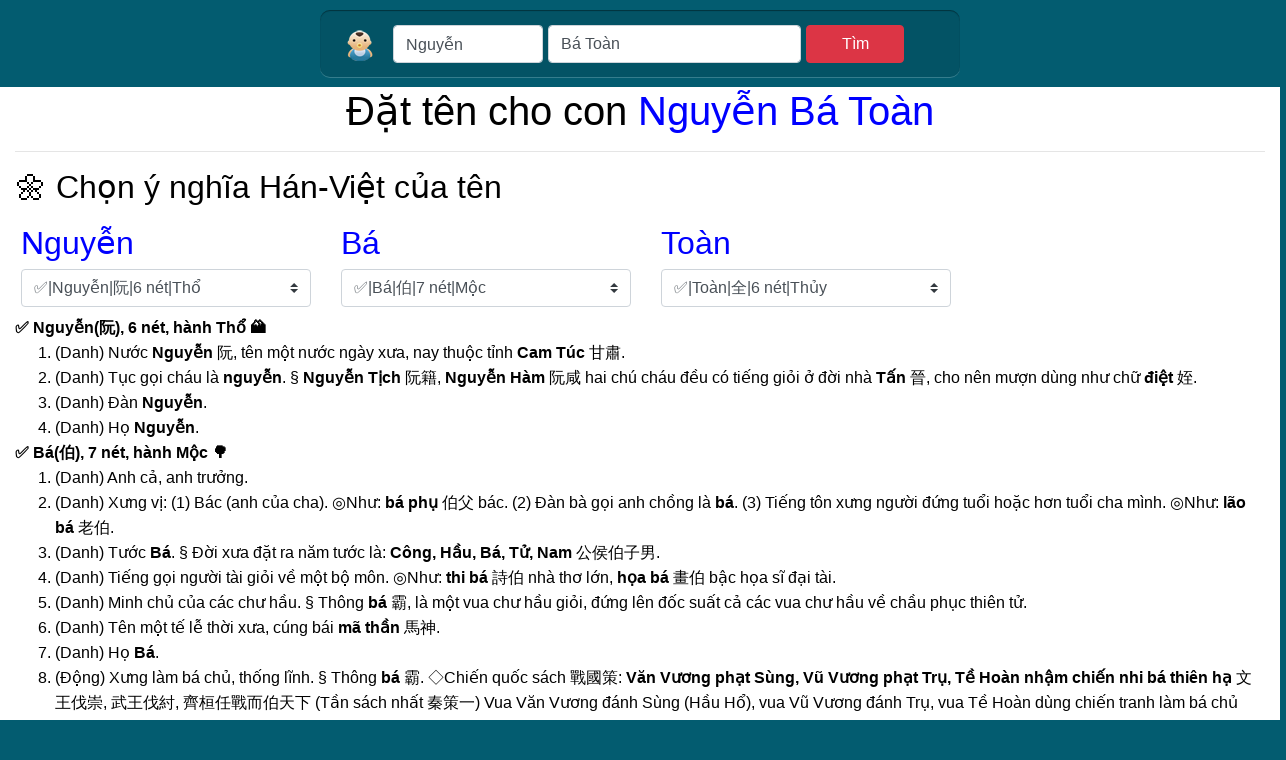

--- FILE ---
content_type: text/html; charset=utf-8
request_url: https://tenchocon.vn/name/Nguy%E1%BB%85n-B%C3%A1-To%C3%A0n.html
body_size: 17342
content:

<!DOCTYPE html>
<html lang="vi">
<head><title>
	Ý Nghĩa Tên Nguyễn Bá Toàn – Phong Thủy & Ngũ Hành
</title>
    <meta charset="utf-8"  />
    <meta name="viewport" content="width=device-width, initial-scale=1"  />
    <meta name="robots" content="index, follow"  />
    <meta name="description" content="Luận giải tên Nguyễn Bá Toàn theo Hán tự và ngày sinh. Phân tích ngũ hành, dụng thần, hỷ thần, kỵ thần và bói ngũ cách, đánh giá cát – hung chi tiết." />
    <meta property="og:title" content="Ý Nghĩa Tên Nguyễn Bá Toàn – Phong Thủy & Ngũ Hành" />
    <meta property="og:image" content="https://tenchocon.vn/uploads/ten-cho-con.png"  />
    <meta property="og:image:alt" content="Ảnh đại diện cho bé Nguyễn Bá Toàn, giúp con thông minh, hiền hòa, dễ gặp quý nhân, tăng may mắn" />
    <meta property="og:image:width" content="1200"  />
    <meta property="og:image:height" content="630"  />
    <meta name="copyright" content="tenchocon.vn"  />
    <link rel="canonical" href="https://tenchocon.vn/name/Nguyễn-Bá-Toàn.html" />
    <link href="/Content/bootstrap.min.css" rel="stylesheet"  />
    <link href="/CssJS/style.css" rel="stylesheet" type="text/css"  />
    <!-- Date time không cần jquery -->
    <link rel="stylesheet" href="https://cdn.jsdelivr.net/npm/flatpickr/dist/flatpickr.min.css" />
    <script src="https://cdn.jsdelivr.net/npm/flatpickr"></script>
    <script type="text/javascript" src="/js/amlich-hnd.js"></script>
    <script type="text/javascript" src="/js/tcc-script.js"></script>
    <script type="text/javascript" src="/js/danh_gia_ten.js"></script>
    <script type="text/javascript" src="/js/validate-input.js"></script>
    <!-- Google tag (gtag.js) -->
    <script async src="https://www.googletagmanager.com/gtag/js?id=AW-17729430296"></script>
    <script>
        window.dataLayer = window.dataLayer || [];
        function gtag() { dataLayer.push(arguments); }
        gtag('js', new Date());
        gtag('config', 'AW-17729430296');
    </script>
</head>
<body>
    <form method="POST" action="./Nguyễn-Bá-Toàn.html" id="form1">
<div class="aspNetHidden">
<input type="hidden" name="__VIEWSTATE" id="__VIEWSTATE" value="IUEIIFgU5bKSajrkJaGVBKQ51vnySQe9lZ9tJWDeWFNxHH0+tJZHKcVyIOeFsVDBfJCUGJGcxJ8c9N4C4mnBj3EFXmDYfL8/B2LpDALULs5GNt2Fe+BGfiaz3kDkep86bUFI7aiXV+7DGHQ1ylN3kOuUibkC7efIRC4g3mn2njC/qjWhq9z6TNgczgXtrsCz/lW8WPFz2lqo3brwDyHxDMTgJg9AwvN1TFdV9WtH5smV5oaBoaBTo3hC9mX3WDOmYxJ6ZFBaG2YZGws6WMo+iA==" />
</div>

<div class="aspNetHidden">

	<input type="hidden" name="__VIEWSTATEGENERATOR" id="__VIEWSTATEGENERATOR" value="84456A4D" />
	<input type="hidden" name="__EVENTTARGET" id="__EVENTTARGET" value="" />
	<input type="hidden" name="__EVENTARGUMENT" id="__EVENTARGUMENT" value="" />
	<input type="hidden" name="__EVENTVALIDATION" id="__EVENTVALIDATION" value="NoyU+zWByhIbkTWTjwSGadx1SGGfDrz/RZmu/RXxjGWVi78zpFYllYJKWQWyAiyuIIIHWVKL/HjwHfQ8lSfV72PsuqooNwGsNXgyPzR4j5w+YJYaF2ikJ2/87Hu/AUs7Zynb2AjLKrl9bGavNopD69Yy229bBwStMYeLRH4B6GrlDyxl6EXOZfWLHa3MLmi0iSl8JgBSc68GepLeHPeus7hXnB/i2Iyh+GpGLWnuc1eKZtzrGwIOXsGPThAkWX56Xxpg7Y5UkUGd9rbGMK/Ui549O4ykl/gSOlWw5aUOOLJhJUp3cwb04OMFuUrt533s4U6w3vJZ+Qq2oLFA3DfeNLlQrbyiG0yuSJungcK4kz3COtY5PisW/yAVGpJV9wPc4YUcbIEv3V5IkHnKRmEfPbh0Y1Rsq4lQ75pHvHMbeWXydK6YlNkdQ5obv97tVOkg" />
</div>
        <div class="container">
            <div id="pnlSearch" onkeypress="javascript:return WebForm_FireDefaultButton(event, &#39;btnSearch&#39;)">
	
                <div class="form-group form-search row">
                    <div class="col-1" style="padding: 10px 40px 0 0">
                        <a href='/'>
                            <img src="/Images/logo_tenchocon.png" alt="Logo đặt tên cho con" />
                        </a>
                    </div>
                    <div class="col-3 timkiem">
                        <input name="m_textBoxHo" type="text" value="Nguyễn" id="m_textBoxHo" class="form-control" placeholder="Họ" />
                    </div>
                    <div class="col-5 timkiem">
                        <input name="editValue" value="Bá Toàn" id="editValue" class="form-control" oninput="validateNameInput(this)" placeholder="Họ lót + Tên (tiếng Việt có dấu)" type="text" />
                        <span id="nameMsg"
                            style="color: red; font-size: 13px; margin-top: 4px; display: block;"></span>
                    </div>
                    <div class="col-2 timkiem">
                        <input type="submit" name="btnSearch" value="Tìm" onclick="return validateBeforeSubmit(this);" id="btnSearch" class="btn btn-danger btn-block" />
                    </div>
                </div>
            
</div>
            <div class="container-fluid bg-white">
                <h1 style="text-align: center;">Đặt tên cho con
                            <span id="lb_ho_va_ten" style="color:Blue;">Nguyễn Bá Toàn</span>
                </h1>
                <hr />
                <div>
                    <h2 class="card-title" id="y-nghia">🌼 Chọn ý nghĩa Hán-Việt của tên</h2>
                    <div class="row text-left">
                        <div class="col-md-3">
                            <span id="w_1" class="name" data-toggle="tooltip" data-placement="top">Nguyễn</span>
                            <select name="dr_1" id="dr_1" class="h6 custom-select" onchange="__doPostBack(this.name,&#39;&#39;)" aria-label="Chọn họ">
	<option selected="selected" value="阮">✅|Nguyễn|阮|6 n&#233;t|Thổ</option>

</select>
                        </div>
                        <div class="col-md-3">
                            <span id="w_2" class="name">Bá</span>
                            <select name="dr_2" id="dr_2" class="h6 custom-select" onchange="__doPostBack(this.name,&#39;&#39;)" aria-label="Chọn họ lót">
	<option selected="selected" value="伯">✅|B&#225;|伯|7 n&#233;t|Mộc</option>
	<option value="柏">✅|B&#225;|柏|9 n&#233;t|Mộc</option>
	<option value="百">⚠️|B&#225;|百|6 n&#233;t|Kim</option>
	<option value="靶">⚠️|B&#225;|靶|13 n&#233;t|Kim</option>
	<option value="播">⚠️|B&#225;|播|15 n&#233;t|Kim</option>

</select>

                        </div>
                        <div class="col-md-3">
                            <span id="w_3" class="name">Toàn</span>
                            <select name="dr_3" id="dr_3" class="h6 custom-select" onchange="__doPostBack(this.name,&#39;&#39;)" aria-label="Chọn tên đệm">
	<option selected="selected" value="全">✅|To&#224;n|全|6 n&#233;t|Thủy</option>
	<option value="泉">✅|To&#224;n|泉|9 n&#233;t|Thủy</option>
	<option value="还">⚠️|To&#224;n|还|8 n&#233;t|Thủy</option>
	<option value="钻">⚠️|To&#224;n|钻|10 n&#233;t|Kim</option>
	<option value="旋">⚠️|To&#224;n|旋|11 n&#233;t|Thổ</option>
	<option value="攅">⚠️|To&#224;n|攅|18 n&#233;t|Kim</option>
	<option value="攒">⚠️|To&#224;n|攒|19 n&#233;t|Kim</option>

</select>

                        </div>
                        <div class="col-md-3">
                            
                            
                        </div>
                    </div>

                    <div class="card-body text-left">
                        <ul class="no-dot">
                            <li id="line1">
                                <span id="lb_han1"><strong>✅ Nguyễn(阮), 6 nét, hành Thổ 🏔️</strong> <span><ol><LI>(Danh) Nước <B>Nguyễn</B> 阮, tên một nước ngày xưa, nay thuộc tỉnh <B>Cam Túc</B> 甘肅.<LI>(Danh) Tục gọi cháu là <B>nguyễn</B>. § <B>Nguyễn Tịch</B> 阮籍, <B>Nguyễn Hàm</B> 阮咸 hai chú cháu đều có tiếng giỏi ở đời nhà <B>Tấn</B> 晉, cho nên mượn dùng như chữ <B>điệt</B> 姪.<LI>(Danh) Đàn <B>Nguyễn</B>.<LI>(Danh) Họ <B>Nguyễn</B>.</ol></span></span>
                            </li>
                            <li id="line2">
                                <span id="lb_han2"><strong>✅ Bá(伯), 7 nét, hành Mộc 🌳</strong> <span><ol><LI>(Danh) Anh cả, anh trưởng.<LI>(Danh) Xưng vị: (1) Bác (anh của cha). ◎Như: <B>bá phụ</B> 伯父 bác. (2) Đàn bà gọi anh chồng là <B>bá</B>. (3) Tiếng tôn xưng người đứng tuổi hoặc hơn tuổi cha mình. ◎Như: <B>lão bá</B> 老伯.<LI>(Danh) Tước <B>Bá</B>. § Đời xưa đặt ra năm tước là: <B>Công, Hầu, Bá, Tử, Nam</B> 公侯伯子男.<LI>(Danh) Tiếng gọi người tài giỏi về một bộ môn. ◎Như: <B>thi bá</B> 詩伯 nhà thơ lớn, <B>họa bá</B> 畫伯 bậc họa sĩ đại tài.<LI>(Danh) Minh chủ của các chư hầu. § Thông <B>bá</B> 霸, là một vua chư hầu giỏi, đứng lên đốc suất cả các vua chư hầu về chầu phục thiên tử.<LI>(Danh) Tên một tế lễ thời xưa, cúng bái <B>mã thần</B> 馬神.<LI>(Danh) Họ <B>Bá</B>.<LI>(Động) Xưng làm bá chủ, thống lĩnh. § Thông <B>bá</B> 霸. ◇Chiến quốc sách 戰國策: <B>Văn Vương phạt Sùng, Vũ Vương phạt Trụ, Tề Hoàn nhậm chiến nhi bá thiên hạ</B> 文王伐崇, 武王伐紂, 齊桓任戰而伯天下 (Tần sách nhất 秦策一) Vua Văn Vương đánh Sùng (Hầu Hổ), vua Vũ Vương đánh Trụ, vua Tề Hoàn dùng chiến tranh làm bá chủ thiên hạ.<LI>Một âm là <B>bách</B>. (Danh) Số trăm. § Thông <B>bách</B> 百.</ol></span></span>
                            </li>
                            <li id="line3">
                                <span id="lb_han3"><strong>✅ Toàn(全), 6 nét, hành Thủy 💧</strong> <span><ol><LI>(Danh) Ngọc thuần sắc.<LI>(Danh) Họ <B>Toàn</B>.<LI>(Tính) Đủ, không thiếu xót, hoàn bị. ◎Như: <B>văn vũ song toàn</B> 文武雙全 văn và võ hoàn bị cả hai. ◇Tây du kí 西遊記: <B>Ngã chuyết hán y thực bất toàn...</B> 我拙漢衣食不全 ... (Đệ nhất hồi) Tôi là kẻ vụng về, cơm áo không đủ... ◇Tô Thức 蘇軾: <B>Nhân hữu bi hoan li hợp, Nguyệt hữu âm tình viên khuyết, Thử sự cổ nan toàn</B> 人有悲歡離合, 月有陰晴圓缺, 此事古難全 (Thủy điệu ca đầu 水調歌頭) Người có buồn vui li hợp, Trăng có mờ tỏ đầy vơi, Xưa nay đâu có vạn toàn.<LI>(Tính) Đầy, mãn. ◇Tả Tư 左思: <B>Bạng cáp châu thai, dữ nguyệt khuy toàn</B> 蚌蛤珠胎, 與月虧全 (Ngô đô phú 吳都賦) Con trai con hàu có nghén hạt ngọc trai, cùng với khi trăng đầy trăng vơi.<LI>(Tính) Cả, tất cả. ◎Như: <B>toàn quốc</B> 全國 cả nước.<LI>(Phó) Đều, cả. ◎Như: <B>toàn tự động hóa</B> 全自動化 đều tự động hóa.<LI>(Động) Giữ cho nguyên vẹn, làm cho hoàn chỉnh. ◎Như: <B>toàn hoạt thậm đa</B> 全活甚多 cứu sống được rất nhiều. ◇Nguyễn Trãi 阮廌: <B>Dư dĩ toàn quân vi thượng, nhi dục dân chi đắc tức</B> 予以全軍為上, 而欲民之得息 (Bình Ngô đại cáo 平呉大誥) Ta giữ quân nguyên vẹn là chủ yếu, cho dân được nghỉ ngơi.</ol></span></span>
                            </li>
                            <li id="line4">
                                
                            </li>
                            <li>
                                <div id="tb_des"><strong>Ý nghĩa tên "Bá Toàn":</strong> <p>Tên &quot;Bá Toàn&quot; trong Hán Việt mang ý nghĩa đặc biệt khi phân tích từng thành phần của từ:</p>
<ol>
<li><p><strong>Bá (伯)</strong>:</p>
<ul>
<li>Thường dùng để chỉ người đứng đầu, người có quyền lực hoặc người có địa vị cao trong xã hội.</li>
<li>Nó cũng có thể hiểu là &quot;bác&quot;, ám chỉ người anh hoặc người có kinh nghiệm.</li>
</ul>
</li>
<li><p><strong>Toàn (全)</strong>:</p>
<ul>
<li>Có nghĩa là toàn diện, hoàn hảo, đầy đủ, viên mãn.</li>
<li>Thể hiện sự hoàn chỉnh và sự bảo đảm trọn vẹn về mọi mặt.</li>
</ul>
</li>
</ol>
<p>Tổng thể, tên &quot;Bá Toàn&quot; có thể được hiểu là người đứng đầu hoặc người có uy quyền với sự toàn diện, hoàn hảo, và viên mãn trong mọi việc. Nó phản ánh một mong muốn rằng người mang tên này sẽ trở thành một người có địa vị cao, tài giỏi và thành công trong mọi lĩnh vực của cuộc sống.</p>
</div>
                            </li>
                            <li id="diem_phat_am" class="score-center"></li>
                        </ul>
                    </div>

                </div>
                <hr />
                <div>
                    <h2 class="card-title">⏰ Chọn giờ ngày tháng năm sinh</h2>
                    <div class="form-inline align-items-center">
                        <div class="col-auto">
                            <div class="input-group mb-2">
                                <div class="input-group-prepend">
                                    <div class="input-group-text">Giờ sinh: </div>
                                </div>
                                <select class="custom-select mr-sm-2" id="selectHours" aria-label="Chọn giờ sinh">
                                    <option value="0">00</option>
                                    <option value="1">01</option>
                                    <option value="2">02</option>
                                    <option value="3">03</option>
                                    <option value="4">04</option>
                                    <option value="5">05</option>
                                    <option value="6">06</option>
                                    <option value="7">07</option>
                                    <option value="8">08</option>
                                    <option value="9">09</option>
                                    <option value="10">10</option>
                                    <option value="11">11</option>
                                    <option value="12">12</option>
                                    <option value="13">13</option>
                                    <option value="14">14</option>
                                    <option value="15">15</option>
                                    <option value="16">16</option>
                                    <option value="17">17</option>
                                    <option value="18">18</option>
                                    <option value="19">19</option>
                                    <option value="20">20</option>
                                    <option value="21">21</option>
                                    <option value="22">22</option>
                                    <option value="23">23</option>
                                </select>
                                <select class="custom-select mr-sm-2" id="selectMinutes" aria-label="Chọn phút sinh">
                                    <option value="0">00</option>
                                    <option value="5">05</option>
                                    <option value="10">10</option>
                                    <option value="15">15</option>
                                    <option value="20">20</option>
                                    <option value="25">25</option>
                                    <option value="30">30</option>
                                    <option value="35">35</option>
                                    <option value="40">40</option>
                                    <option value="45">45</option>
                                    <option value="50">50</option>
                                    <option value="55">55</option>
                                </select>
                            </div>
                        </div>
                        <div class="col-auto">
                            <label class="sr-only" for="inputBirthday">dd/mm/yyy</label>
                            <div class="input-group mb-2">
                                <div class="input-group-prepend" for="inputBirthday">
                                    <div class="input-group-text">Ngày: </div>
                                </div>
                                <input type="text" class="form-control" id="inputBirthday" />
                            </div>
                        </div>
                        <div class="col-auto">
                            <div class="input-group mb-2">
                                <div class="input-group-prepend" for="selectGender">
                                    <div class="input-group-text">Giới tính</div>
                                </div>
                                <select class="custom-select mr-sm-2" id="selectGender" aria-label="Chọn giới tính">
                                    <option value="0" selected>Chọn...</option>
                                    <option value="1">Nam</option>
                                    <option value="2">Nữ</option>
                                </select>
                            </div>
                        </div>
                    </div>
                </div>
                <div class="row">
                    <ul id="listInfo" style="font-family: Arial, Helvetica, sans-serif; font-size: medium; line-height: 1.6">
                        <li id="ngaysinhDL"></li>
                        <li id="ngaysinhAL"></li>
                        <li id="gioitinh"></li>
                        <li id="muasinh"></li>
                        <li id="nienmenh"></li>
                        <li id="tutrumenh"></li>
                        <li id="tutru_nguhanh"></li>
                        <li id="diem_phong_thuy" class="score-center"></li>
                    </ul>
                </div>

                <hr />
                <nav class="muc-luc">
                    <h2 class="card-title">☯️ Giải mã tên: 
                            <span id="lb_name" class="name">Nguyễn Bá Toàn</span>
                    </h2>
                    <ul class="bold-blue">
                        <li><a href="#thiencach">Thiên cách</a></li>
                        <li><a href="#nhancach">Nhân cách</a></li>
                        <li><a href="#diacach">Địa cách</a></li>
                        <li><a href="#ngoaicach">Ngoại cách</a></li>
                        <li><a href="#tongcach">Tổng cách</a></li>
                        <li><a href="#quanhecaccach">Mối quan hệ giữa các cách</a>
                            <ul>
                                <li><a href="#nhanthien">Quan hệ giữa nhân cách và thiên cách</a></li>
                                <li><a href="#nhandia">Quan hệ giữa nhân cách và địa cách</a></li>
                                <li><a href="#nhanngoai">Quan hệ giữa nhân cách và ngoại cách</a></li>
                                <li><a href="#tamtai">Sự phối hợp tam tài ngủ hành số</a></li>
                            </ul>
                        </li>
                        <li><a href="#bang_diem">Chấm điểm tên cho con</a></li>
                    </ul>
                </nav>

                <div class="card-body">
                    <h3 class="card-title" id="thiencach">1. Thiên cách:</h3>
                    <span id="lb_thien" class="card-text">Thiên Cách biểu thị cha mẹ, bề trên, sự nghiệp, danh dự và khí chất. Đồng thời phản ánh vận thế thời niên thiếu của bé.<br />Thiên cách của bạn được tính bằng tổng số nét của chữ: <b>Nguyễn(6) + 1 = 7 </b><br /><b>Quẻ số 7 Kiên cường, dễ cực đoan, cô độc: </b> Bạn sở hữu quyền lực độc lập và trí tuệ nổi bật, làm việc với thái độ kiên quyết và quả quyết, điều này thường dẫn đến những thành công vang dội. Tuy nhiên, tính cách quá cứng nhắc và độc đoán, cùng với xu hướng hành động một mình, có thể là những điểm yếu khiến bạn dễ bị tổn thương và thất bại.</br><b>⭐ 5/10 điểm, Bình</b>.<br /></span>
                </div>
                <div class="card-body">
                    <h3 class="card-title" id="nhancach">2. Nhân cách:</h3>
                    <span id="lb_nhan" class="card-text">Nhân Cách (Chủ Vận) là trung tâm của họ tên, quyết định vận mệnh suốt đời, biểu thị nhận thức và nhân sinh quan. Giống như mệnh chủ trong mệnh lý, Nhân Cách là hạt nhân thể hiện cát hung và phản ánh tính cách con người.<br />Nhân cách của bạn được tính bằng tổng số nét của chữ: <b>Nguyễn(6) + Bá(7) = 13 </b><br /><b>Quẻ số 13 Tài năng, thông minh, thành công: </b> Quẻ này là biểu tượng của sự may mắn, nhận được sự kỳ vọng và niềm tin từ mọi người. Bạn tỏa sáng trong nghề nghiệp nhờ khả năng đa mưu túc trí và thao lược tinh tế. Dù đối mặt với những thách thức, bạn vẫn giữ được bình tĩnh nhờ sự nhẫn nại không ngừng. Những khó khăn này, mặc dù đôi khi có vẻ lớn, thực tế lại không đáng lo ngại bởi chúng chỉ là bước đệm cho sự phát triển vượt bậc. Bạn không chỉ giàu có về vật chất mà còn sung túc về trí tuệ, tạo nên một cuộc sống thịnh vượng và viên mãn, mang lại hạnh phúc trọn vẹn suốt đời.
</br><b>⭐ 10/10 điểm, Đại cát</b>.<br /></span>
                </div>
                <div class="card-body">
                    <h3 class="card-title" id="diacach">3. Địa cách:</h3>
                    <span id="lb_dia" class="card-text">Địa Cách (Tiền Vận) biểu thị vận thế trước 30 tuổi, đại diện cho vợ con, cấp dưới và nền tảng của người mang tên, phản ánh cát hung giai đoạn đầu đời.<br />Địa cách của bạn được tính bằng tổng số nét của chữ: <b>Bá(7) + Toàn(6) = 13 </b><br /><b>Quẻ số 13 Tài năng, thông minh, thành công: </b> Quẻ này là biểu tượng của sự may mắn, nhận được sự kỳ vọng và niềm tin từ mọi người. Bạn tỏa sáng trong nghề nghiệp nhờ khả năng đa mưu túc trí và thao lược tinh tế. Dù đối mặt với những thách thức, bạn vẫn giữ được bình tĩnh nhờ sự nhẫn nại không ngừng. Những khó khăn này, mặc dù đôi khi có vẻ lớn, thực tế lại không đáng lo ngại bởi chúng chỉ là bước đệm cho sự phát triển vượt bậc. Bạn không chỉ giàu có về vật chất mà còn sung túc về trí tuệ, tạo nên một cuộc sống thịnh vượng và viên mãn, mang lại hạnh phúc trọn vẹn suốt đời.
</br><b>⭐ 10/10 điểm, Đại cát</b>.<br /></span>
                </div>
                <div class="card-body">
                    <h3 class="card-title" id="ngoaicach">4. Ngoại cách:</h3>
                    <span id="lb_ngoai" class="card-text">Ngoại Cách thể hiện khả năng giao tiếp, quan hệ xã hội và sự giúp đỡ từ quý nhân, nhưng ảnh hưởng đến vận mệnh không lớn.<br />Ngoại cách của bạn được tính bằng tổng số nét của chữ: <b>Toàn(6) + 1 = 7 </b><br /><b>Quẻ số 7 Kiên cường, dễ cực đoan, cô độc: </b> Bạn sở hữu quyền lực độc lập và trí tuệ nổi bật, làm việc với thái độ kiên quyết và quả quyết, điều này thường dẫn đến những thành công vang dội. Tuy nhiên, tính cách quá cứng nhắc và độc đoán, cùng với xu hướng hành động một mình, có thể là những điểm yếu khiến bạn dễ bị tổn thương và thất bại.</br><b>⭐ 5/10 điểm, Bình</b>.<br /></span>
                </div>
                <div class="card-body">
                    <h3 class="card-title" id="tongcach">5. Tổng cách:</h3>
                    <span id="lb_tongcach" class="card-text">Tổng Cách tổng hợp Thiên, Nhân và Địa Cách, biểu thị toàn bộ cuộc đời và phản ánh hậu vận từ trung niên trở về sau.<br />Tổng cách của bạn được tính bằng tổng số nét của chữ: <b>Nguyễn(6) + Bá(7) + Toàn(6) = 19 </b><br /><b>Quẻ số 19 Đoản thọ, bệnh tật, cô độc: </b> Bạn sở hữu tài năng và trí tuệ đáng ngưỡng mộ, có tiềm năng để xây dựng một sự nghiệp lớn lao. Tuy nhiên, sự cứng rắn quá mức trong cách tiếp cận của bạn có thể dẫn đến những tình huống bất ngờ, gây ra đau khổ và khó khăn. Đôi khi, bạn có thể phải lẩn tránh do áp lực từ quyền lực và chính quyền, bởi bạn thiếu sự mạnh mẽ và tài năng cần thiết để vực dậy và phát triển sự nghiệp của mình. Để vượt qua những thử thách này và đạt được thành công lớn, bạn cần phát huy sự linh hoạt và tăng cường thực lực của bản thân.</br><b>⭐ 4/20 điểm, Đại Hung</b>.<br /></span>
                    
                </div>
                <div>
                    <div class="card-body">
                        <h3 class="card-title" id="quanhecaccach">6. Mối quan hệ giữa các cách:</h3>
                        <ul>
                            <li class="card-text" id="nhanthien">
                                <b>Quan hệ giữa &quot;Nhân cách - Thiên cách&quot;  gọi là vận thành công:</b>
                                <span id="lb_nhanthien"><strong>Hỏa - Kim</strong> Quẻ này là quẻ Hung, Hỏa khắc Kim: Dễ mất cân bằng, hay gặp xung đột. Nên bổ sung hành Thổ để Hỏa hóa sinh Thổ, giảm xung khắc. Vật phẩm: đá vàng, gốm sứ, màu nâu.
 <b>⭐ 2/10 điểm</b></span>
                            </li>


                            <li class="card-text" id="nhandia">
                                <b>Quan hệ giữa &quot;Nhân cách - Địa cách&quot; gọi là vận cơ sở:</b>
                                <span id="lb_nhandia"><strong>Hỏa - Hỏa</strong> Quẻ này là quẻ Bình/Hợp, Hỏa Hỏa đồng hành, khí thế mạnh mẽ nhưng đôi khi nóng nảy, dễ mâu thuẫn. Cuộc đời có lúc thăng trầm. Nên tiết chế bằng hành Thổ, dùng màu vàng, nâu, đặt cây cảnh trong chậu đất để giữ sự cân bằng. <b>⭐ 6/10 điểm</b></span>
                            </li>

                            <li class="card-text" id="nhanngoai">
                                <b>Quan hệ giữa &quot;Nhân cách - Ngoại cách&quot; gọi là vận xã giao:</b>
                                <span id="lb_nhanngoai"><strong>Hỏa - Kim</strong> Quẻ này là quẻ Hung, Hỏa khắc Kim, dễ có sự xung đột trong giao tiếp, khó tạo sự đồng thuận, hay vướng tranh cãi. Cần bổ sung hành Thổ để hóa giải, biến khắc thành sinh. Vật phẩm: thạch anh vàng, gốm sứ, đồ màu nâu giúp củng cố quan hệ, mang lại sự ổn định và hòa khí bên ngoài.
 <b>⭐ 2/10 điểm</b></span>
                            </li>

                            <li class="card-text" id="tamtai">
                                <b>Sự phối hợp tam tài (ngũ hành số):</b>
                                <span id="lb_nhanthiendia">Quẻ này là quẻ Hung, Kim – Hỏa – Hỏa → Quẻ Cát
Thiên (Kim) và Nhân (Hỏa) trung tính, ít tác động rõ rệt. Nhân (Hỏa) và Địa (Hỏa) hòa hợp, môi trường và bản thân hỗ trợ lẫn nhau. Thiên (Kim) và Địa (Hỏa) trung tính. Thế cục hài hòa, thuận lợi cho phát triển và ổn định lâu dài. Nên tận dụng thuận lợi hiện có, tiếp tục phát triển và củng cố nền tảng. <b>⭐ 8/10 điểm</b></span>
                            </li>

                        </ul>
                        <span id="diem_ngu_cach" class="score-center">⭐ Điểm ngũ cách: 5.2/10 điểm.</span>
                    </div>
                </div>
                <div class="row center-page">
                    <img id="img_chu_ky" src="https://api.dicebear.com/9.x/initials/svg?seed=全&amp;size=96&amp;radius=50" alt="Đặt tên cho con" />
                    <div id="bang_diem"></div>
                </div>
                <hr />

                <div class="list-names">
                    <div class="h3 text-left font-weight-bold mb-2">
                        Tên gợi ý cho bạn
                    </div>
                    <div class="names-columns">
                        
                                <a class="name-item sex male"
                                    href="/name/nguyễn-đức-toàn.html">
                                    Đức Toàn
                                </a>
                            
                                <a class="name-item sex male"
                                    href="/name/nguyễn-khánh-toàn.html">
                                    Khánh Toàn
                                </a>
                            
                                <a class="name-item sex nogender"
                                    href="/name/nguyễn-tấn-toàn.html">
                                    Tấn Toàn
                                </a>
                            
                                <a class="name-item sex male"
                                    href="/name/nguyễn-văn-toàn.html">
                                    Văn Toàn
                                </a>
                            
                                <a class="name-item sex male"
                                    href="/name/nguyễn-quốc-toàn.html">
                                    Quốc Toàn
                                </a>
                            
                                <a class="name-item sex male"
                                    href="/name/nguyễn-bảo-toàn.html">
                                    Bảo Toàn
                                </a>
                            
                                <a class="name-item sex nogender"
                                    href="/name/nguyễn-an-toàn.html">
                                    An Toàn
                                </a>
                            
                                <a class="name-item sex nogender"
                                    href="/name/nguyễn-thái-toàn.html">
                                    Thái Toàn
                                </a>
                            
                                <a class="name-item sex male"
                                    href="/name/nguyễn-thanh-toàn.html">
                                    Thanh Toàn
                                </a>
                            
                                <a class="name-item sex nogender"
                                    href="/name/nguyễn-thế-toàn.html">
                                    Thế Toàn
                                </a>
                            
                                <a class="name-item sex male"
                                    href="/name/nguyễn-hữu-toàn.html">
                                    Hữu Toàn
                                </a>
                            
                                <a class="name-item sex male"
                                    href="/name/nguyễn-minh-toàn.html">
                                    Minh Toàn
                                </a>
                            
                                <a class="name-item sex male"
                                    href="/name/nguyễn-phúc-toàn.html">
                                    Phúc Toàn
                                </a>
                            
                                <a class="name-item sex male"
                                    href="/name/nguyễn-song-toàn.html">
                                    Song Toàn
                                </a>
                            
                                <a class="name-item sex nogender"
                                    href="/name/nguyễn-lộc-toàn.html">
                                    Lộc Toàn
                                </a>
                            
                                <a class="name-item sex nogender"
                                    href="/name/nguyễn-nhật-toàn.html">
                                    Nhật Toàn
                                </a>
                            
                                <a class="name-item sex male"
                                    href="/name/nguyễn-cảnh-toàn.html">
                                    Cảnh Toàn
                                </a>
                            
                                <a class="name-item sex nogender"
                                    href="/name/nguyễn-mạnh-toàn.html">
                                    Mạnh Toàn
                                </a>
                            
                                <a class="name-item sex nogender"
                                    href="/name/nguyễn-tiến-toàn.html">
                                    Tiến Toàn
                                </a>
                            
                                <a class="name-item sex nogender"
                                    href="/name/nguyễn-phan-toàn.html">
                                    Phan Toàn
                                </a>
                            
                                <a class="name-item sex nogender"
                                    href="/name/nguyễn-canh-toàn.html">
                                    Canh Toàn
                                </a>
                            
                                <a class="name-item sex nogender"
                                    href="/name/nguyễn-tiểu-toàn.html">
                                    Tiểu Toàn
                                </a>
                            
                                <a class="name-item sex nogender"
                                    href="/name/nguyễn-triệu-toàn.html">
                                    Triệu Toàn
                                </a>
                            
                                <a class="name-item sex nogender"
                                    href="/name/nguyễn-viết-toàn.html">
                                    Viết Toàn
                                </a>
                            
                                <a class="name-item sex nogender"
                                    href="/name/nguyễn-phú-toàn.html">
                                    Phú Toàn
                                </a>
                            
                                <a class="name-item sex nogender"
                                    href="/name/nguyễn-ma-nh-toa-n.html">
                                    Mạnh Toàn
                                </a>
                            
                                <a class="name-item sex nogender"
                                    href="/name/nguyễn-qúy-toàn.html">
                                    Qúy Toàn
                                </a>
                            
                                <a class="name-item sex male"
                                    href="/name/nguyễn-bá-toàn.html">
                                    Bá Toàn
                                </a>
                            
                                <a class="name-item sex male"
                                    href="/name/nguyễn-vĩnh-toàn.html">
                                    Vĩnh Toàn
                                </a>
                            
                                <a class="name-item sex nogender"
                                    href="/name/nguyễn-võminh-toàn.html">
                                    Võminh Toàn
                                </a>
                            
                                <a class="name-item sex male"
                                    href="/name/nguyễn-xuân-toàn.html">
                                    Xuân Toàn
                                </a>
                            
                                <a class="name-item sex male"
                                    href="/name/nguyễn-khắc-toàn.html">
                                    Khắc Toàn
                                </a>
                            
                                <a class="name-item sex nogender"
                                    href="/name/nguyễn-đại-toàn.html">
                                    Đại Toàn
                                </a>
                            
                                <a class="name-item sex nogender"
                                    href="/name/nguyễn-vinh-toàn.html">
                                    Vinh Toàn
                                </a>
                            
                                <a class="name-item sex male"
                                    href="/name/nguyễn-phước-toàn.html">
                                    Phước Toàn
                                </a>
                            
                                <a class="name-item sex nogender"
                                    href="/name/nguyễn-phương-toàn.html">
                                    Phương Toàn
                                </a>
                            
                                <a class="name-item sex nogender"
                                    href="/name/nguyễn-quang-toàn.html">
                                    Quang Toàn
                                </a>
                            
                                <a class="name-item sex male"
                                    href="/name/nguyễn-ngọc-toàn.html">
                                    Ngọc Toàn
                                </a>
                            
                                <a class="name-item sex nogender"
                                    href="/name/nguyễn-nguyên-toàn.html">
                                    Nguyên Toàn
                                </a>
                            
                                <a class="name-item sex nogender"
                                    href="/name/nguyễn-huy-toàn.html">
                                    Huy Toàn
                                </a>
                            
                                <a class="name-item sex nogender"
                                    href="/name/nguyễn-thiện-toàn.html">
                                    Thiện Toàn
                                </a>
                            
                                <a class="name-item sex male"
                                    href="/name/nguyễn-thuận-toàn.html">
                                    Thuận Toàn
                                </a>
                            
                                <a class="name-item sex nogender"
                                    href="/name/nguyễn-tín-toàn.html">
                                    Tín Toàn
                                </a>
                            
                                <a class="name-item sex male"
                                    href="/name/nguyễn-toàn.html">
                                    Toàn
                                </a>
                            
                                <a class="name-item sex nogender"
                                    href="/name/nguyễn-trần-toàn.html">
                                    Trần Toàn
                                </a>
                            
                                <a class="name-item sex male"
                                    href="/name/nguyễn-trọng-toàn.html">
                                    Trọng Toàn
                                </a>
                            
                                <a class="name-item sex nogender"
                                    href="/name/nguyễn-trung-toàn.html">
                                    Trung Toàn
                                </a>
                            
                                <a class="name-item sex nogender"
                                    href="/name/nguyễn-bửu-toàn.html">
                                    Bửu Toàn
                                </a>
                            
                                <a class="name-item sex male"
                                    href="/name/nguyễn-công-toàn.html">
                                    Công Toàn
                                </a>
                            
                                <a class="name-item sex nogender"
                                    href="/name/nguyễn-đắc-toàn.html">
                                    Đắc Toàn
                                </a>
                            
                    </div>
                </div>
                <div class="list-names">
                    <div class="h3 text-left font-weight-bold mb-2">
                        Tên tốt cho con năm 2026
                    </div>

                    <div class="names-columns">
                        
                                <a class="name-item sex female"
                                    href="/name/nguyễn-minh-châu.html">
                                    Minh Châu
                                </a>
                            
                                <a class="name-item sex male"
                                    href="/name/nguyễn-minh-anh.html">
                                    Minh Anh
                                </a>
                            
                                <a class="name-item sex male"
                                    href="/name/nguyễn-nhật-minh.html">
                                    Nhật Minh
                                </a>
                            
                                <a class="name-item sex male"
                                    href="/name/nguyễn-minh-quân.html">
                                    Minh Quân
                                </a>
                            
                                <a class="name-item sex male"
                                    href="/name/nguyễn-minh-khang.html">
                                    Minh Khang
                                </a>
                            
                                <a class="name-item sex female"
                                    href="/name/nguyễn-gia-hân.html">
                                    Gia Hân
                                </a>
                            
                                <a class="name-item sex female"
                                    href="/name/nguyễn-ánh-dương.html">
                                    Ánh Dương
                                </a>
                            
                                <a class="name-item sex female"
                                    href="/name/nguyễn-kim-ngân.html">
                                    Kim Ngân
                                </a>
                            
                                <a class="name-item sex male"
                                    href="/name/nguyễn-minh-khôi.html">
                                    Minh Khôi
                                </a>
                            
                                <a class="name-item sex female"
                                    href="/name/nguyễn-khánh-vy.html">
                                    Khánh Vy
                                </a>
                            
                                <a class="name-item sex female"
                                    href="/name/nguyễn-ngọc-hân.html">
                                    Ngọc Hân
                                </a>
                            
                                <a class="name-item sex female"
                                    href="/name/nguyễn-hoàng-hà.html">
                                    Hoàng Hà
                                </a>
                            
                                <a class="name-item sex female"
                                    href="/name/nguyễn-minh-khuê.html">
                                    Minh Khuê
                                </a>
                            
                                <a class="name-item sex male"
                                    href="/name/nguyễn-hải-đăng.html">
                                    Hải Đăng
                                </a>
                            
                                <a class="name-item sex female"
                                    href="/name/nguyễn-bảo-ngọc.html">
                                    Bảo Ngọc
                                </a>
                            
                                <a class="name-item sex female"
                                    href="/name/nguyễn-an-nhiên.html">
                                    An Nhiên
                                </a>
                            
                                <a class="name-item sex female"
                                    href="/name/nguyễn-hải-ngân.html">
                                    Hải Ngân
                                </a>
                            
                                <a class="name-item sex male"
                                    href="/name/nguyễn-đăng-khoa.html">
                                    Đăng Khoa
                                </a>
                            
                                <a class="name-item sex female"
                                    href="/name/nguyễn-anh-thư.html">
                                    Anh Thư
                                </a>
                            
                                <a class="name-item sex female"
                                    href="/name/nguyễn-khánh-linh.html">
                                    Khánh Linh
                                </a>
                            
                                <a class="name-item sex male"
                                    href="/name/nguyễn-khôi-nguyên.html">
                                    Khôi Nguyên
                                </a>
                            
                                <a class="name-item sex male"
                                    href="/name/nguyễn-minh-quang.html">
                                    Minh Quang
                                </a>
                            
                                <a class="name-item sex male"
                                    href="/name/nguyễn-gia-bảo.html">
                                    Gia Bảo
                                </a>
                            
                                <a class="name-item sex nogender"
                                    href="/name/nguyễn-hải-ngọc.html">
                                    Hải Ngọc
                                </a>
                            
                                <a class="name-item sex male"
                                    href="/name/nguyễn-tùng-lâm.html">
                                    Tùng Lâm
                                </a>
                            
                                <a class="name-item sex male"
                                    href="/name/nguyễn-minh-đức.html">
                                    Minh Đức
                                </a>
                            
                                <a class="name-item sex female"
                                    href="/name/nguyễn-quỳnh-chi.html">
                                    Quỳnh Chi
                                </a>
                            
                                <a class="name-item sex female"
                                    href="/name/nguyễn-khánh-ngân.html">
                                    Khánh Ngân
                                </a>
                            
                                <a class="name-item sex female"
                                    href="/name/nguyễn-phương-linh.html">
                                    Phương Linh
                                </a>
                            
                                <a class="name-item sex nogender"
                                    href="/name/nguyễn-linh-đan.html">
                                    Linh Đan
                                </a>
                            
                                <a class="name-item sex female"
                                    href="/name/nguyễn-bảo-châu.html">
                                    Bảo Châu
                                </a>
                            
                                <a class="name-item sex male"
                                    href="/name/nguyễn-khánh-an.html">
                                    Khánh An
                                </a>
                            
                                <a class="name-item sex male"
                                    href="/name/nguyễn-nhật-linh.html">
                                    Nhật Linh
                                </a>
                            
                                <a class="name-item sex male"
                                    href="/name/nguyễn-phúc-an.html">
                                    Phúc An
                                </a>
                            
                                <a class="name-item sex male"
                                    href="/name/nguyễn-anh-tú.html">
                                    Anh Tú
                                </a>
                            
                                <a class="name-item sex female"
                                    href="/name/nguyễn-bảo-hân.html">
                                    Bảo Hân
                                </a>
                            
                                <a class="name-item sex male"
                                    href="/name/nguyễn-phúc-khang.html">
                                    Phúc Khang
                                </a>
                            
                                <a class="name-item sex male"
                                    href="/name/nguyễn-anh-quân.html">
                                    Anh Quân
                                </a>
                            
                                <a class="name-item sex nogender"
                                    href="/name/nguyễn-vinh-phú.html">
                                    Vinh Phú
                                </a>
                            
                                <a class="name-item sex female"
                                    href="/name/nguyễn-phương-anh.html">
                                    Phương Anh
                                </a>
                            
                                <a class="name-item sex female"
                                    href="/name/nguyễn-thảo-chi.html">
                                    Thảo Chi
                                </a>
                            
                                <a class="name-item sex nogender"
                                    href="/name/nguyễn-tuệ-an.html">
                                    Tuệ An
                                </a>
                            
                                <a class="name-item sex female"
                                    href="/name/nguyễn-minh-an.html">
                                    Minh An
                                </a>
                            
                                <a class="name-item sex female"
                                    href="/name/nguyễn-kim-anh.html">
                                    Kim Anh
                                </a>
                            
                                <a class="name-item sex male"
                                    href="/name/nguyễn-anh.html">
                                    Anh
                                </a>
                            
                                <a class="name-item sex male"
                                    href="/name/nguyễn-tuấn-kiệt.html">
                                    Tuấn Kiệt
                                </a>
                            
                                <a class="name-item sex male"
                                    href="/name/nguyễn-bảo-long.html">
                                    Bảo Long
                                </a>
                            
                                <a class="name-item sex male"
                                    href="/name/nguyễn-minh-đăng.html">
                                    Minh Đăng
                                </a>
                            
                                <a class="name-item sex male"
                                    href="/name/nguyễn-minh-long.html">
                                    Minh Long
                                </a>
                            
                                <a class="name-item sex male"
                                    href="/name/nguyễn-bảo-lâm.html">
                                    Bảo Lâm
                                </a>
                            
                    </div>
                </div>
                <hr />

                <div class="row">
                    <div class="col-md-8" style="color: white; border: 1px solid #ccc; border-radius: 8px; padding: 20px; font-family: Arial, sans-serif; background-color: #035c70">
                        <h2>
                            <span style="font-size: 24px;">🎁</span> MÓN QUÀ ĐẦU TIÊN DÀNH CHO CON YÊU
                        </h2>
                        <p><strong>Bạn đang nghiên cứu đặt tên cho con? Hãy để chuyên gia chúng tôi có nhiều kinh nghiệm, chọn giúp cho bạn vài tên cái tên đẹp – ý nghĩa – hợp phong thủy!</strong></p>
                        <ul style="list-style-type: none">
                            <li>👉 Lựa chọn tên hợp tuổi, hợp ngày giờ sinh, cân bằng ngủ hành mang lại bình an, may mắn và tài lộc cho bé.</li>
                            <li>👉 Lựa chọn kỹ lưỡng trong từ điển tên, dựa trên thông tin bạn cung cấp, kỳ vọng của gia đình.</li>
                            <li>👉 Hãy để chuyên gia của chúng tôi đồng hành cùng bạn trong hành trình đầu đời của con!</li>
                        </ul>
                        <div style="text-align: center; margin-top: 20px;">
                            <a href="/dich_vu_dat_ten.aspx" type="button" class="btn btn-warning">ĐĂNG KÝ NGAY</a>
                            <a type="button" class="btn btn-warning" href="/doc/ten_cho_con.pdf" role="button">Tải bản mẫu đặt tên</a>
                        </div>
                    </div>
                    <div class="col-md-4">
                        <h4 class="row">Nếu tên bạn không có nghĩa trong từ điển Hán - Việt, hãy tra cứu theo cách khác.</h4>
                        <div>
                            <ul>
                                <li>
                                    <a href="/dattenchocon/nguyễn-bá-toàn.html" id="link_lacviet">Đặt tên theo số nét chữ tiếng Việt
                                    </a>
                                </li>
                                <li>
                                    <a href="/boi_ai_cap.aspx?fullname=nguyễn-bá-toàn" id="link_boiaicap">Đặt tên theo thần số học
                                    </a>
                                </li>

                                <li><a href="/dat_ten_cho_con.aspx">Tên mới cập nhật </a>

                                </li>
                            </ul>
                        </div>
                    </div>
                </div>
                <hr />
                <h3 class="text-left font-weight-bold">Thông tin bổ ích</h3>
                <div class="tinkhac">
                    
                            <ul>
                        
                            <li>
                                <a class="text-primary"
                                    href='/dat-ten-cho-be-trai/7296/dat-ten-cho-con-theo-phong-thuy-hieu-dung-de-chon-ten-hop-menh.html'>
                                    Đặt tên cho con theo phong thủy: Hiểu đúng để chọn tên hợp mệnh
                                </a>

                            </li>
                        
                            <li>
                                <a class="text-primary"
                                    href='/ten-pho-bien/7295/nam-2025-nen-dat-ten-gi-cho-con.html'>
                                    Năm 2025 nên đặt tên gì cho con?
                                </a>

                            </li>
                        
                            <li>
                                <a class="text-primary"
                                    href='/dat-ten-cho-be-trai/7294/nam-2024-nen-chon-nhung-tu-nao-de-dat-ten-cho-con-tuoi-thin.html'>
                                    Năm 2024 nên chọn những từ nào để đặt tên cho con tuổi Thìn
                                </a>

                            </li>
                        
                            <li>
                                <a class="text-primary"
                                    href='/dat-ten-cho-be-trai/7292/dat-ten-cho-nguoi-tuoi-maomeo-2023.html'>
                                    Đặt tên cho người tuổi Mão(mèo) 2023
                                </a>

                            </li>
                        
                            <li>
                                <a class="text-primary"
                                    href='/dat-ten-cho-be-trai/7291/dat-ten-cho-con-sinh-nam-2022-tuoi-danho.html'>
                                    Đặt tên cho con sinh năm 2022 tuổi Dần(Hổ)
                                </a>

                            </li>
                        
                            <li>
                                <a class="text-primary"
                                    href='/dat-ten-cho-be-trai/2026/dat-ten-cho-con-tuoi-trausuu.html'>
                                    Đặt tên cho con tuổi Trâu(Sửu)
                                </a>

                            </li>
                        
                            <li>
                                <a class="text-primary"
                                    href='/dat-ten-cho-be-trai/231/dat-ten-cho-be-tuoi-ty.html'>
                                    Đặt tên cho bé tuổi Tý
                                </a>

                            </li>
                        
                            <li>
                                <a class="text-primary"
                                    href='/ten-pho-bien/7290/dat-ten-cho-con-xau-de-nuoi.html'>
                                    Đặt tên cho con xấu dễ nuôi
                                </a>

                            </li>
                        
                            <li>
                                <a class="text-primary"
                                    href='/ten-pho-bien/7287/nhung-chu-nen-dat-ten-cho-con-sinh-nam-2019.html'>
                                    Những chữ nên đặt tên cho con sinh năm 2019
                                </a>

                            </li>
                        
                            <li>
                                <a class="text-primary"
                                    href='/dat-ten-cho-be-trai/7286/dat-ten-cho-con-tuoi-dau2017.html'>
                                    Đặt tên cho con tuổi dậu(2017)
                                </a>

                            </li>
                        
                            </ul>
                        
                </div>
                <div>
                    <hr />

                    <h6 class="font-italic">Danh tính học là một phương pháp luận giải dựa trên số nét chữ Hán – Việt kết hợp với 81 Linh Số, mang tính chất tâm linh và phong thủy, giúp người xem có thêm góc nhìn để tự chủ trong việc đưa ra quyết định.
Do đó, tên đặt cho con chỉ mang tính tham khảo, không được xem là công cụ tư vấn chuyên nghiệp. Bạn có thể tham khảo thông tin nếu cảm thấy phù hợp với sự đánh giá và trải nghiệm của bản thân.
Khi đồng ý xem bài phân tích này, bạn hoàn toàn chịu trách nhiệm về việc sử dụng thông tin như tài liệu tham khảo. Website Tenchocon.vn không chịu trách nhiệm đối với bất kỳ khiếu nại hoặc thiệt hại nào phát sinh từ việc sử dụng thông tin trên trang.
                    </h6>
                    <hr />
                </div>
            </div>

            <div class="text-center mx-auto text-white">
                <div style="text-align: center;">
	<script async src="/js/open-link-once.js"></script>
	<p style="text-align: center;">
		<span>Hợp t&aacute;c v&agrave; g&oacute;p &yacute; xin gửi về email: </span> <span><a class="text-warning" href="mailto:minhviendn@gmail.com">minhviendn@gmail.com</a>&nbsp;ĐT: (+84) 0903992413</span></p>
	<div class="btn-group">
		<a class="btn btn-outline-warning" href="https://chatvnpt.com">Chat VNPT 4.0</a> <a class="btn btn-outline-warning" href="https://gogoedu.vn">Go Go Edu</a> <a class="btn btn-outline-warning" href="https://altp.gogoedu.vn">Ai l&agrave; triệu ph&uacute;</a> <a class="btn btn-outline-warning" href="https://www.facebook.com/tenchocon.vn">Facebook</a> <img alt="Số người đang online" img="" src="https://whos.amung.us/cwidget/vrxqirdswf/ffc20e000000.png" style="border-width: 0px; border-style: solid; width: 72px; height: 26px; float: right;" title="Số người đang nghiên cứu tên cho con" /></div>
</div>
<p>
	&nbsp;</p>

            </div>

            <!-- Popup Zalo -->
            <div id="popup-zalo" class="popup-zalo hidden">
                <div class="popup-content">
                    <button class="popup-close" onclick="closePopupZalo()">×</button>
                    <h2>☯️</h2>
                    <h3>Tên phong thủy – Hợp tuổi bé</h3>
                    <div>Gửi <strong>giờ ngày sinh & Họ của bé </strong>qua Zalo </div>
                    <div>Tôi phân tích lá số và chọn 5–10 tên phong thủy hợp mệnh giúp bé: <strong>thông minh - khỏe mạnh - bình an - may mắn</strong> </div>
                    <strong>Phí trọn gói: 299.000đ</strong>
                    <a href="https://zalo.me/0903992413" class="popup-btn" target="_blank">Nhắn Zalo ngay
                    </a>
                </div>
            </div>
            <script src="/js/popup-zalo.js"></script>
        </div>
    
<script type="text/javascript">
//<![CDATA[
var theForm = document.forms['form1'];
if (!theForm) {
    theForm = document.form1;
}
function __doPostBack(eventTarget, eventArgument) {
    if (!theForm.onsubmit || (theForm.onsubmit() != false)) {
        theForm.__EVENTTARGET.value = eventTarget;
        theForm.__EVENTARGUMENT.value = eventArgument;
        theForm.submit();
    }
}
//]]>
</script>


<script src="/WebResource.axd?d=pynGkmcFUV13He1Qd6_TZJDQVWMWAGkYqiMY3sRLWH5rVqRdHD7W8Vg9C0Evno1jFOg4NJ9koKfqO41F0iNlLA2&amp;t=638901778200000000" type="text/javascript"></script>
</form>
</body>
</html>


--- FILE ---
content_type: text/css
request_url: https://tenchocon.vn/CssJS/style.css
body_size: 5884
content:

body {
    font-family: Arial, Helvetica, sans-serif;
    padding: 0;
    margin: auto;
    color: #000;
    background-color: #035c70;
    font-size: medium;
    line-height: 1.6;
}

.container {
    max-width: 1320px !important;
    overflow-wrap: break-word;
    word-break: break-word;
    white-space: normal;
    padding: 0px;
    margin: auto;
}

.header {
    display: flex;
    justify-content: center; /* canh giữa ngang */
    align-items: center; /* canh giữa dọc */
    height: 73px; /* chiều cao header */
    /*background: #333;*/ /* màu nền cho dễ nhìn */
}

.logo {
    font-family: 'Fredoka One', cursive;
    font-size: 32px !important;
    transition: all 0.3s ease-in-out;
    font-weight: 500;
    height: auto;
    margin: 0 auto;
    color: white;
    max-width: 100%;
    width: auto;
    white-space: nowrap;
    display: inline-block;
    justify-content: center;
}

.noidung img {
    max-width: 100%;
    height: auto;
    display: block;
}

.bold-blue li a {
    color: blue; /* xanh đậm hơn */
    text-decoration: none; /* bỏ gạch chân nếu muốn */
}

    .bold-blue li a:hover {
        color: #cc0000; /* đỏ đậm khi hover */
    }


.tinkhac {
    column-count: 2; /* chia 2 cột */
    column-gap: 30px; /* khoảng cách giữa 2 cột */
    padding: 0;
    margin: 0;
    list-style: none; /* bỏ dấu chấm */
}

    .tinkhac ul {
        padding-left: 10px;
    }

    .tinkhac li {
        break-inside: avoid; /* tránh vỡ nội dung khi xuống dòng */
        padding-left: 20px;
        position: relative;
        list-style: none;
    }

        .tinkhac li::before {
            content: "§";
            color: red !important;
            position: absolute;
            left: 0;
        }

    .tinkhac a {
        color: blue !important;
        text-decoration: none;
    }

        .tinkhac a:hover {
            color: red !important;
        }

/* ✅ Mobile: tự động về 1 cột */
@media (max-width: 600px) {
    .tinkhac {
        column-count: 1;
    }

    .data-list {
        grid-template-columns: repeat(2, 1fr) !important;
    }
}


.box {
    position: absolute;
    border: 1px solid rgb(169, 219, 246);
    padding: 10px 5px 5px;
    background-color: rgb(234, 244, 255);
}

#ho {
    text-align: center;
}

.name {
    color: blue;
    text-align: left;
    margin: auto;
    font-size: xx-large;
}
/*-----------------------------footer------------------*/
.trichdan {
    text-align: left;
    line-height: 1.5;
    margin: auto;
    padding-right: 10px !important;
    font-size: 20px !important;
}

.noidung * {
    /*padding-right:20px !important;*/
    text-align: left !important;
    overflow-wrap: anywhere;
    word-break: break-word;
}
.noidung p,
.noidung div,
.noidung span {
    overflow-wrap: anywhere;
}

.timkiem {
    padding: 5px 0 0 5px;
}

.card-body {
    padding: 0;
}

.footer bg-dark {
    clear: both;
    width: 100%;
    margin: auto;
    color: #003156;
    border-top: 1px #ff0000 dotted;
    text-align: center;
}

/*------------------------------button-------------------------------*/
.pagination2 {
    text-align: left;
    background-color: transparent;
    float: none;
    padding: 10px;
    padding-left: 100px;
}

.pagination {
    background: transparent;
    text-align: right;
    float: none;
}

.pagination1 {
    text-align: left;
    float: none;
}

.pagination3 {
    text-align: right;
    float: none;
}

a.button {
    background-color: #EBEBEB;
    background-position: top right;
    color: #000000;
    display: block; /*opera*/
    display: inline-block; /*ie*/
    display: -moz-inline-box; /*ff*/ /*font: bold 12px arial, sans-serif;*/
    font: normal 14px arial, sans-serif;
    height: 18px;
    text-decoration: none;
    margin: 3px 3px 0 0;
    border: thin solid #999999;
    text-align: center;
    padding: 0 8px 5px 0;
    border-radius: 3px;
}

    a.button span {
        background-color: transparent;
        background-repeat: no-repeat;
        display: inline-block;
        line-height: 18px;
        padding: 3px 0 3px 8px;
    }

        a.button span img {
            margin-left: -5px;
            margin-top: -2px;
            padding-right: 5px;
        }

    a.button:hover {
        color: #000;
        outline: none;
        background-color: #CCCCCC;
    }

        a.button:hover span {
            /*background-image:url( 'images/btn_hover.png'); */
        }

    a.button.selected {
        color: #FF00FF;
        background-color: White;
        display: inline-block; /*ie*/
        display: -moz-inline-box; /*ff*/
    }

        a.button.selected span {
            /*background-image: url( 'images/btn.png' ); */
        }

a.selected:hover {
    /* background-image: url( 'images/btn_hover_right.png' ); */
}

    a.selected:hover span {
        /*background-image: url( 'images/btn_hover.png' ); */
    }

.imgThume {
    border: solid 5px #fffffe;
    -moz-box-shadow: 0 0 5px #888;
    -webkit-box-shadow: 0 0 5px#888;
    box-shadow: 0 0 5px #888;
    width: 125px;
    margin: 8px;
    float: none;
    clear: both;
}
/*----------------Class H0------------------!*/
a.ho {
    background-position: top right;
    color: #fff;
    display: block; /*opera*/
    display: inline-block; /*ie*/
    display: -moz-inline-box; /*ff*/ /*font: bold 12px arial, sans-serif;*/
    font: normal 18px arial, sans-serif;
    height: 24px;
    margin-right: 3px;
    text-decoration: none;
    margin-top: 3px;
    padding-right: 10px;
}

    a.ho span {
        background-color: transparent;
        /* background-image: url( 'images/btn.png' ); */
        background-repeat: no-repeat;
        display: inline-block;
        line-height: 21px;
        padding: 3px 0 8px 10px;
    }

        a.ho span img {
            margin-left: -5px;
            margin-top: -2px;
            padding-right: 5px;
        }

    a.ho:hover {
        color: Blue;
        outline: none;
    }

    a.ho:selected {
        /*background-image: url( 'images/btn_hover_right.png' ); */
        color: #000;
        outline: none;
    }
/*-------------------Seach------------------*/
.cf:before, .cfq:after {
    content: "" !important;
    display: table !important;
}

.cf:after {
    clear: both !important;
}


.form-search {
    width: 100%;
    max-width: 640px;
    padding: 10px;
    margin: 10px auto 10px auto;
    background: #444;
    background: rgba(0,0,0,.1);
    -moz-border-radius: 10px;
    -webkit-border-radius: 10px;
    border-radius: 10px;
    -moz-box-shadow: 0 1px 1px rgba(0,0,0,.4) inset, 0 1px 0 rgba(255,255,255,.2);
    -webkit-box-shadow: 0 1px 1px rgba(0,0,0,.4) inset, 0 1px 0 rgba(255,255,255,.2);
    box-shadow: 0 1px 1px rgba(0,0,0,.4) inset, 0 1px 0 rgba(255,255,255,.2);
}

.sex {
    font-weight: normal;
    text-decoration: none;
    line-height: 150%;
    font-family: Arial;
}

/* Male */
.male {
    color: #0000FF; /* xanh */
}

/* Female */
.female {
    color: #E91E63; /* hồng */
}

/* No gender */
.nogender {
    color: #000000; /* đen */
}

/* Link */
a.male,
a.female,
a.nogender {
    text-decoration: none;
}

a.male {
    color: #0000FF;
}

a.female {
    color: #E91E63;
}

a.nogender,
a.nogender:visited,
a.nogender:hover {
    color: #000000;
}

div#templateInfo {
    width: 100%;
    height: 32px;
    position: fixed;
    z-index: 999;
    background-color: #0E7CA0;
    top: 0px;
    left: 0px;
    padding-left: 80px;
    vertical-align: middle;
}

    div#templateInfo a {
        display: block;
        padding: 0px;
        border: 0px;
    }

    div#templateInfo img {
        display: block;
        padding: 0px;
        border: 0px;
        padding-top: 5px;
    }

div#HeaderBoiTen {
    width: 100%;
    height: 80px;
    z-index: 999;
    top: 0px;
    left: 0px;
    padding-left: 0px;
    vertical-align: middle;
    display: inline-block;
}

    div#HeaderBoiTen a {
        display: block; /*opera*/
        display: inline-block; /*ie*/
        display: -moz-inline-box; /*ff*/ /*font: bold 12px arial, sans-serif;*/
        padding: 0px;
        border: 0px;
    }

    div#HeaderBoiTen img {
        border-style: none;
        border-color: inherit;
        border-width: 0px;
        display: block;
        padding-top: 5px;
        padding-right: 0px;
        padding-bottom: 0px;
        float: left;
    }


.supTitle {
    background-color: #E9E9E9;
    color: #000000;
    height: 26px;
    margin-top: 1px;
    margin-bottom: 3px;
    margin-left: -2px;
    border-bottom-style: solid;
    border-bottom-color: #FF0000;
    border-bottom-width: thin;
}

.abc {
    text-align: center;
    margin: 10px;
}

.btn-abc {
    width: auto;
    min-width:32px;
    margin: 3px !important;
    background-color: gainsboro;
}

.btn-block {
    min-width: 64px !important;
}

.border-left-3 {
    border-left-color: darkorange;
    border-left-width: 3px !important;
}

.muc-luc li {
    list-style: decimal;
    clear: both;
}

.bg-beige {
    background-color: #ffffe6;
}

.bg-green-ble {
    background-color: #04aa6d;
}

.center-page {
    display: flex;
    justify-content: center;
    align-items: center;
}

.number-list {
    list-style: none;
    counter-reset: num;
    padding-left: 0;
}

    .number-list > li { /* chỉ áp dụng cho li cấp 1 */
        counter-increment: num;
        margin: 6px 0;
        position: relative;
    }

        .number-list > li::before { /* số chỉ hiện ở li cấp 1 */
            content: counter(num) ". ";
            font-weight: bold;
            color: blue;
        }

    /* ul con sẽ vẫn hiện gạch đầu dòng mặc định */
    .number-list ul {
        list-style: disc;
        margin-left: 20px;
    }

h1, h3 {
    display: block; /* đảm bảo chiếm nguyên dòng */
    width: 100%; /* trải hết chiều ngang */
    margin: 10px 0; /* tạo khoảng cách trên/dưới */
}

.btn-outline-primary {
    color: #004085; /* Màu chữ đậm hơn */
    border-color: #004085; /* Viền cũng nên đổi theo */
}


/*-------------------Zalo Contact Button-------------------------------*/

#zalo-contact {
    position: fixed;
    right: 20px;
    bottom: 20px;
    width: 65px;
    height: 65px;
    border-radius: 50%;
    /*background: #fff;*/ /* nền trắng để logo nổi bật */
    display: flex;
    align-items: center;
    justify-content: center;
    box-shadow: 0 6px 10px rgba(0,0,0,0.25);
    z-index: 9999;
    transition: transform 0.2s ease;
}

    #zalo-contact img {
        width: 40px;
        height: 40px;
    }

    #zalo-contact:hover {
        transform: translateY(-5px);
    }
/*-------------------popup-zalo-------------------------------*/
.popup-zalo {
    position: fixed;
    top: 0;
    left: 0;
    width: 100%;
    height: 100%;
    background: rgba(0,0,0,0.4);
    display: flex;
    align-items: center;
    justify-content: center;
    z-index: 9999;
}

    .popup-zalo.hidden {
        display: none;
    }

.popup-content {
    background: white;
    border-radius: 16px;
    padding: 24px;
    max-width: 360px;
    text-align: center;
    position: relative;
    box-shadow: 0 10px 30px rgba(0,0,0,0.2);
    animation: popupFadeIn 0.4s ease;
}

.popup-close {
    position: absolute;
    top: 8px;
    right: 12px;
    background: none;
    border: none;
    font-size: 22px;
    cursor: pointer;
}

.popup-icon {
    width: 60px;
    margin-bottom: 12px;
}

.popup-btn {
    display: inline-block;
    background-color: #0084ff;
    color: white;
    padding: 10px 18px;
    border-radius: 8px;
    text-decoration: none;
    font-weight: bold;
    margin-top: 12px;
}

@keyframes popupFadeIn {
    from {
        opacity: 0;
        transform: scale(0.9);
    }

    to {
        opacity: 1;
        transform: scale(1);
    }
}
/*.trongdong {
    width: 100%;
    overflow: hidden;
    background-color: #f5e4c7;
    font-family: ""Times New Roman"", Georgia, serif;
    color: #3b2a18;
}

.trongdong-top {
    background: url('https://tenchocon.vn/Images/trongdong-top.png') no-repeat center top;
    background-size: contain;*/ /* ✅ giữ nguyên tỉ lệ ảnh */
/*background-position: top center;
    background-repeat: no-repeat;
    height: auto;
    aspect-ratio: 16 / 6.3;*/ /* ✅ tự co theo tỉ lệ ảnh (bạn có thể chỉnh 16/5, 16/3 tuỳ kết quả) */
/*}

.trongdong-mid {
    background: url('https://tenchocon.vn/Images/trongdong-mid.png') repeat-y top center;
    background-size: 100% auto;
    padding: 1px 0;*/ /* khoảng cách trên dưới nội dung */
/*}

.trongdong-bottom {
    background: url('https://tenchocon.vn/Images/trongdong-bottom.png') no-repeat center bottom;
    background-size: 100% auto;
    height: 250px;*/ /* có thể điều chỉnh theo ảnh bottom */
/*background-position: bottom center;
    background-repeat: no-repeat;
    height: auto;
    aspect-ratio: 16 / 3.9;*/ /* ✅ tự co theo tỉ lệ ảnh (bạn có thể chỉnh 16/5, 16/3 tuỳ kết quả) */
/*text-align: center;
    display: flex;
    justify-content: center;*/ /* canh giữa ngang */
/*align-items: flex-start;*/ /* canh giữa dọc */
/*}

.trongdong .content {
    width: 90%;
    max-width: 820px;
    margin: 0 auto;
    text-align: justify;
    line-height: 1.8;
}*/
.score-center {
    display: flex; /* Dùng flexbox để canh giữa */
    justify-content: left; /* Canh giữa ngang */
    align-items: start; /* Canh giữa dọc */
    margin: 0 auto; /* Căn giữa khối trong container */
    font-size: 20px;
    font-weight: bold;
}

.score-table {
    border-collapse: collapse;
    width: auto;
    margin: 10px auto;
    font-family: 'Segoe UI', sans-serif;
    text-align: center;
    box-shadow: 0 2px 8px rgba(0,0,0,0.1);
    border-radius: 8px;
    overflow: hidden;
    font-size: larger;
}

    .score-table th, .score-table td {
        border: 1px solid #ddd;
        padding: 8px;
    }

    .score-table .name {
        color: #0d6efd;
        font-weight: 700;
        font-size: 1.2em;
    }

    .score-table .result {
        color: #0d6efd;
        background: #f8f9fa;
        font-size: 1.1em;
        padding: 10px;
    }

.no-dot {
    list-style-type: none;
    padding-left: 0;
}

.text-primary {
    color: #1223e4 !important;
}
.list-names {
    width: 100%;
    margin-bottom: 24px;
}
.names-columns {
    width: 100%;
    column-width: 160px;
    column-gap: 16px;
}

.name-item {
    display: inline-block;
    width: 100%;
    margin-bottom: 6px;
    padding: 6px 10px;
    background: #f8f9fa;
    border-radius: 6px;
    white-space: nowrap;
    break-inside: avoid;
}
    .name-item:hover {
        background: #ffe5e5;
    }


.section-title {
    display: block;
    clear: both;
    margin: 20px 0 8px;
    padding: 0;
    border: none;
    background: none;
    font-weight: bold;
}


--- FILE ---
content_type: application/javascript
request_url: https://tenchocon.vn/js/popup-zalo.js
body_size: 594
content:
document.addEventListener("DOMContentLoaded", function () {
    const popup = document.getElementById("popup-zalo");
    const FIRST_SHOW_DELAY = 40000; // 40 giây
    const SECOND_SHOW_DELAY = 90000; // 90 giây sau khi đóng lần 1
    const MAX_SHOWS_PER_DAY = 2;

    // Đọc dữ liệu lưu trong localStorage
    const data = JSON.parse(localStorage.getItem("popupZaloData") || "{}");
    const today = new Date().toLocaleDateString();

    // Reset nếu sang ngày mới
    if (data.date !== today) {
        data.date = today;
        data.count = 0;
        data.secondShown = false;
    }

    // Hàm hiển thị popup
    function showPopup() {
        popup.classList.remove("hidden");
        data.count = (data.count || 0) + 1;
        localStorage.setItem("popupZaloData", JSON.stringify(data));
    }

    // Hiện lần đầu sau 40 giây nếu chưa quá giới hạn
    if (data.count < MAX_SHOWS_PER_DAY) {
        setTimeout(showPopup, FIRST_SHOW_DELAY);
    }

    // Khi popup đóng → nếu mới chỉ hiện 1 lần, thì hẹn lần 2 sau 90 giây
    window.closePopupZalo = function () {
        popup.classList.add("hidden");
        if (data.count === 1 && !data.secondShown) {
            data.secondShown = true;
            localStorage.setItem("popupZaloData", JSON.stringify(data));
            setTimeout(() => {
                if (data.count < MAX_SHOWS_PER_DAY) {
                    showPopup();
                }
            }, SECOND_SHOW_DELAY);
        }
    };
});


--- FILE ---
content_type: application/javascript
request_url: https://tenchocon.vn/js/tcc-script.js
body_size: 8024
content:
// HÀM HỖ TRỢ ĐỂ LẤY VÀ CÀI ĐẶT GIÁ TRỊ PHẦN TỬ
const getElement = (id) => document.getElementById(id);
const getElementValue = (id) => document.getElementById(id) ? document.getElementById(id).value : null;
const setElementValue = (id, value) => {
    const element = document.getElementById(id);
    if (element) {
        element.value = value;
    }
};
const setElementHTML = (id, html) => {
    const element = document.getElementById(id);
    if (element) {
        element.innerHTML = html;
    }
};
const getSelectText = (id) => {
    const selectElement = document.getElementById(id);
    if (selectElement) {
        return selectElement.options[selectElement.selectedIndex].text;
    }
    return '';
};

// =========================================================================
function fnSaveData() {
    // Lấy giá trị của inputBirthday
    const inputBirthday = document.getElementById("inputBirthday").value;

    // Lấy giá trị của selectGender
    const selectGender = document.getElementById("selectGender").value;

    // Lấy giá trị của selectHours
    const selectHours = document.getElementById("selectHours").value;

    // Lấy giá trị của selectMinutes
    const selectMinutes = document.getElementById("selectMinutes").value;

    // Lưu trữ dữ liệu vào LocalStorage
    window.localStorage.setItem("dataBirthDay", inputBirthday);
    window.localStorage.setItem("dataGender", selectGender);
    window.localStorage.setItem("timeOfHours", selectHours);
    window.localStorage.setItem("timeOfMinutes", selectMinutes);
}

const formatDate = (date) => {
    const day = String(date.getDate()).padStart(2, '0'); // Lấy ngày và đảm bảo luôn có hai chữ số
    const month = String(date.getMonth() + 1).padStart(2, '0'); // Lấy tháng (0-11) và đảm bảo hai chữ số
    const year = date.getFullYear(); // Lấy năm
    return `${day}/${month}/${year}`;
};

function fnGetData() {
    // 1. LẤY DỮ LIỆU TỪ LOCALSTORAGE VÀ CUNG CẤP GIÁ TRỊ MẶC ĐỊNH

    const curentDate = new Date();

    // Ngày sinh
    let strBirthDate = window.localStorage.getItem("dataBirthDay");
    if (strBirthDate == null || strBirthDate === "") {
        // Giả định formatDate(curentDate) trả về 'dd/mm/yyyy'
        strBirthDate = formatDate(curentDate);
    }

    // Giờ
    let strTimeOfHour = window.localStorage.getItem("timeOfHours");
    if (strTimeOfHour == null || strTimeOfHour === "") {
        strTimeOfHour = curentDate.getHours(); // Thêm padding cho giờ nếu cần
    }

    // Phút (làm tròn đến bội số của 5)
    let strTimeOfMinute = window.localStorage.getItem("timeOfMinutes");
    if (strTimeOfMinute == null || strTimeOfMinute === "") {
        strTimeOfMinute = (Math.round(curentDate.getMinutes() / 5) * 5); // Thêm padding cho phút nếu cần
    }

    // Giới tính
    let strGender = window.localStorage.getItem("dataGender");
    if (strGender == null || strGender === "") {
        strGender = "0"; // Mặc định là Nam
    }
    // strGender không cần giá trị mặc định nếu trang cho phép chọn null/empty


    // 2. CẬP NHẬT GIÁ TRỊ VÀO CÁC PHẦN TỬ HTML (THAY THẾ $("#ID").val())

    setElementValue("inputBirthday", strBirthDate);
    setElementValue("selectGender", strGender);
    setElementValue("selectHours", strTimeOfHour);
    setElementValue("selectMinutes", strTimeOfMinute);


    // 3. XỬ LÝ LOGIC NGÀY THÁNG, TỨ TRỤ (SỬ DỤNG CÁC HÀM NỘI BỘ GIẢ ĐỊNH)

    const parts = strBirthDate.split("/");
    // Tạo đối tượng Date: new Date(year, monthIndex, day)
    const dateObject = new Date(parseInt(parts[2], 10),
        parseInt(parts[1], 10) - 1, // Tháng trong JS là 0-11
        parseInt(parts[0], 10));

    // Lấy thông tin từ Date Object
    const dayofweek = TUAN[dateObject.getDay()]; // Giả định TUAN là mảng T2, T3...
    const day = dateObject.getDate();
    const month = dateObject.getMonth() + 1;
    const year = dateObject.getFullYear();

    // Xử lý các thông tin Âm Lịch, Tiết Khí, Tứ Trụ
    const _radius = showData(day, month, year, 0, 0);
    const lunarDate = getLunarDate(day, month, year); // {day, month, year}
    const muaSinh = toMua(_radius);

    const canChiNgayThangNam = getDayName(lunarDate); // Ví dụ: "Giáp Tý, Canh Ngọ, Bính Dần, Đinh Mão"
    const canNgay = canChiNgayThangNam.split(",")[0].split(" ")[1]; // Lấy Can của Ngày
    const canGio = gioSinh(strTimeOfHour, canNgay); // Lấy Can Chi Giờ
    const fulldateCanChi = "giờ " + canGio + ", " + canChiNgayThangNam;


    // 4. HIỂN THỊ DỮ LIỆU RA MÀN HÌNH (THAY THẾ $("#ID").html() và $("#ID")[0].innerHTML)

    // Ngày sinh Dương Lịch
    const ngaysinhDL_html = `Sinh vào: <b>${strTimeOfHour} giờ ${strTimeOfMinute} phút ${dayofweek} ngày ${day} tháng ${month} năm ${year}</b>`;
    setElementHTML("ngaysinhDL", ngaysinhDL_html);

    // Ngày sinh Âm Lịch
    const ngaysinhAL_html = `Nhằm ngày(AL) <b>${lunarDate.day} tháng ${lunarDate.month} năm ${getYearCanChi(lunarDate.year)}</b>`;
    setElementHTML("ngaysinhAL", ngaysinhAL_html);

    // Tứ trụ mệnh
    setElementHTML("tutrumenh", `Tứ trụ mệnh: <b>${fulldateCanChi}</b>`);

    // Giới tính (THAY THẾ $("#selectGender option:selected").text())
    const genderText = getSelectText("selectGender");
    setElementHTML("gioitinh", `Giới tính: <b>${genderText}</b>`);

    // Bảng Ngũ Hành Tứ Trụ (THAY THẾ $("#tutru_nguhanh")[0].innerHTML)
    setElementHTML("tutru_nguhanh", CanChiToTableWithStats(fulldateCanChi));


    // 5. GỌI API BẰNG FETCH (THAY THẾ $.ajax)

    const requestData = {
        can_chi: getYearCanChi(lunarDate.year)
    };

    fetch("/Service/CommonService.asmx/SelectBanMenh", {
        method: "POST",
        headers: {
            "Content-Type": "application/json; charset=utf-8"
        },
        body: JSON.stringify(requestData)
    })
        .then(response => {
            if (!response.ok) {
                throw new Error(`HTTP error! status: ${response.status}`);
            }
            return response.json();
        })
        .then(data => {
            // Xử lý kết quả từ API
            const banMenhData = data.d; // Giả định cấu trúc data.d giống như trong $.ajax success
            if (banMenhData && banMenhData.Menh_Ngu_Hanh) {
                const hanhBanMenh = banMenhData.Menh_Ngu_Hanh.split(" ")[2]; // Lấy HÀNH

                // Cập nhật Mùa Sinh (thay thế $("#muasinh").html())
                const muasinh_html = `Sinh vào mùa: <b>${muaSinh}</b> Tiết khí: <b>${tietKhi(_radius)}</b>`;
                setElementHTML("muasinh", muasinh_html);

                // Cập nhật Niên Mệnh (thay thế $("#nienmenh").html())
                setElementHTML("nienmenh", `Niên mệnh: <b>${banMenhData.Menh_Ngu_Hanh}</b>`);
            } else {
                console.error("Lỗi: Dữ liệu Niên Mệnh không hợp lệ.");
            }
        })
        .catch(error => {
            console.error("Lỗi khi gọi API SelectBanMenh:", error);
            // Có thể thêm logic hiển thị lỗi cho người dùng ở đây
        });
}

function fnUpdateDisplay() {
    // 1. Lấy tên và Tính điểm phát âm (Dựa trên lb_ho_va_ten đã có)
    const lbHoVaTen = document.getElementById("lb_ho_va_ten") ? document.getElementById("lb_ho_va_ten").innerText : '';

    // Giả định scoreVietnameseName đã được định nghĩa
    if (typeof scoreVietnameseName === 'function') {
        const danh_gia = scoreVietnameseName(lbHoVaTen);
        const diemPhuAmElement = document.getElementById("diem_phat_am");
        if (diemPhuAmElement) {
            diemPhuAmElement.innerHTML = "⭐ Điểm phát âm: " + danh_gia.score + "/10 điểm";
        }
    }

    // 2. Lấy thông tin Ngũ Hành từ các Select (dr_1 đến dr_4)
    // HÀM HỖ TRỢ ĐỂ LẤY TEXT TỪ SELECT
    const getSelectText = (selector) => {
        const selectElement = document.querySelector(selector);
        if (selectElement && selectElement.options.length > 0) {
            return selectElement.options[selectElement.selectedIndex].text;
        }
        return '';
    };

    let hanh1, hanh2, hanh3, hanh4;

    const value1 = getSelectText('select[name="dr_1"]');
    hanh1 = value1.split('|').pop()?.trim();

    const value2 = getSelectText('select[name="dr_2"]');
    hanh2 = value2.split('|').pop()?.trim();

    const value3 = getSelectText('select[name="dr_3"]');
    hanh3 = value3.split('|').pop()?.trim();

    const value4 = getSelectText('select[name="dr_4"]');
    hanh4 = value4.split('|').pop()?.trim();

    // Logic dự phòng lấy từ innerText (mg/googd_name.aspx)
    const getHanhFromLabel = (id) => document.getElementById(id)?.innerText?.match(/hành\s+(\S+)/)?.[1] ?? null;

    if (!hanh1) {
        hanh1 = getHanhFromLabel("lb_han1");
        hanh2 = getHanhFromLabel("lb_han2");
        hanh3 = getHanhFromLabel("lb_han3");
        hanh4 = getHanhFromLabel("lb_han4");
    }

    // 3. Tính điểm phong thủy
    const arr = [];
    if (hanh1) arr.push(hanh1);
    if (hanh2) arr.push(hanh2);
    if (hanh3) arr.push(hanh3);
    if (hanh4) arr.push(hanh4);

    // Giả định tinhDiemPhongThuy đã được định nghĩa
    if (typeof tinhDiemPhongThuy === 'function') {
        const _phong_thuy = tinhDiemPhongThuy(arr);
        const diemPhongThuyElement = document.getElementById("diem_phong_thuy");
        if (diemPhongThuyElement) {
            diemPhongThuyElement.innerHTML = "⭐ Điểm hợp phong thủy: " + _phong_thuy + "/10 điểm";
        }
    }

    // 4. Tính điểm trung bình (Giả định tinhDiemTrungBinh đã được định nghĩa)
    if (typeof tinhDiemTrungBinh === 'function') {
        tinhDiemTrungBinh();
    }
}

document.addEventListener('DOMContentLoaded', function () {

    // =========================================================================
    // I. XỬ LÝ SỰ KIỆN CLICK NÚT IN (bt_Print)
    // Thay thế: $('#bt_Print').on('click', function () { ... });

    const btPrint = getElement('bt_Print');
    if (btPrint) {
        btPrint.addEventListener('click', function () {

            // 1. Chuẩn bị nội dung

            // THAY THẾ: $("#tb_des").html($("#tb_des").val());
            const tbDes = getElement('tb_des');
            if (tbDes) {
                // Nếu tb_des là textarea/input, .value được dùng để lấy giá trị.
                // Nếu nó là div/p, .value sẽ là undefined. 
                // Tôi giả định bạn muốn cập nhật nội dung HTML của nó bằng chính giá trị của nó.
                tbDes.innerHTML = tbDes.value || tbDes.innerHTML;
            }

            // 2. Loại bỏ thuộc tính khỏi các thẻ <a> trong #_content

            // THAY THẾ: $("#_content a").removeAttr("href"); v.v.
            const contentContainer = getElement('_content');
            if (contentContainer) {
                const anchors = contentContainer.querySelectorAll('a');
                anchors.forEach(a => {
                    a.removeAttribute("href");
                    a.removeAttribute("onmouseover");
                    a.removeAttribute("onmouseout");
                });
            }

            // 3. Lấy nội dung HTML để gửi lên server
            // THAY THẾ: data.htmlString = $("#_content").html();
            const htmlString = contentContainer ? contentContainer.innerHTML : '';
            const requestData = {
                htmlString: htmlString
            };

            // 4. GỌI API BẰNG FETCH (THAY THẾ $.ajax)
            fetch("/mg/good_name.aspx/PrintPDF", {
                method: "POST",
                headers: {
                    "Content-Type": "application/json; charset=utf-8"
                },
                body: JSON.stringify(requestData)
            })
                .then(response => {
                    if (!response.ok) {
                        throw new Error(`HTTP error! status: ${response.status}`);
                    }
                    // Server trả về JSON chứa mảng byte (hoặc chuỗi Base64 nếu .d là chuỗi)
                    return response.json();
                })
                .then(data => {
                    let byteArray;
                    // Giả định data.d chứa mảng byte hoặc chuỗi Base64
                    data = data.d;

                    if (typeof data === 'string') {
                        // Nếu server trả về chuỗi Base64, cần chuyển đổi sang ArrayBuffer/Uint8Array.
                        // Việc này phức tạp hơn. Tôi giữ lại logic Uint8Array gốc:
                        // THAY THẾ: var byteArray = new Uint8Array(data);
                        byteArray = new Uint8Array(data);
                    } else if (Array.isArray(data)) {
                        // Nếu data.d là mảng số (byte)
                        byteArray = new Uint8Array(data);
                    } else {
                        console.error("Dữ liệu PDF không hợp lệ.");
                        return;
                    }

                    // 5. Tải file PDF về máy
                    const blob = new Blob([byteArray], { type: 'application/pdf' });
                    const url = window.URL.createObjectURL(blob);

                    const a = window.document.createElement('a');
                    a.href = url;

                    // THAY THẾ: $("#lb_ho_va_ten").text()
                    const lbHoVaTenText = getElement('lb_ho_va_ten') ? getElement('lb_ho_va_ten').innerText : 'PDF';

                    const curDateTime = new Date();
                    // .toLocaleString() sẽ khác nhau tùy theo locale, có thể cần tự định dạng.
                    const strDateTimeCur = curDateTime.toLocaleString().replace(',', '_');

                    a.download = (lbHoVaTenText + "_" + strDateTimeCur).replace(/\s/g, '-');

                    document.body.appendChild(a);
                    a.click();
                    document.body.removeChild(a);
                    window.URL.revokeObjectURL(url); // Giải phóng object URL
                })
                .catch(error => {
                    console.error("Lỗi khi tải PDF:", error);
                    // Có thể thêm thông báo lỗi cho người dùng
                });
        });
    }

    // =========================================================================
    // II. XỬ LÝ SỰ KIỆN CHANGE CHO CÁC PHẦN TỬ SELECT (Giờ, Phút, Giới tính)
    // Thay thế: $("#ID").on('change', function () { ... });

    const changeHandler = () => {
        // Giả định fnSaveData() và fnGetData() là JS thuần (đã được viết lại ở trên)
        // 1. Lưu dữ liệu đã thay đổi (Giờ, Phút, Giới tính)
        if (typeof fnSaveData === 'function') fnSaveData();

        // 2. Tải và tính toán lại các thông tin Lịch Âm, Tứ Trụ, Nạp Âm
        if (typeof fnGetData === 'function') fnGetData();

        // 3. Cập nhật lại các điểm dựa trên thông tin mới
        if (typeof fnUpdateDisplay === 'function') fnUpdateDisplay();
    };

    // selectHours
    const selectHours = getElement('selectHours');
    if (selectHours) selectHours.addEventListener('change', changeHandler);

    // selectMinutes
    const selectMinutes = getElement('selectMinutes');
    if (selectMinutes) selectMinutes.addEventListener('change', changeHandler);

    // selectGender
    const selectGender = getElement('selectGender');
    // Thay thế: $("#selectGender").change(function () { ... });
    if (selectGender) selectGender.addEventListener('change', changeHandler);


    // =========================================================================
    // III. XỬ LÝ DATEPICKER

    const curentDate = new Date();
    const inputBirthdayElement = document.getElementById('inputBirthday');

    if (inputBirthdayElement) {
        // --- BƯỚC THAY THẾ DATEPICKER BẰNG THƯ VIỆN JS THUẦN (VÍ DỤ FLATICKR) ---

        // 1. Chuẩn bị giá trị mặc định ban đầu:
        // Cần đảm bảo hàm formatDate đã được định nghĩa và trả về 'dd/mm/yyyy'
        const defaultValue = formatDate(curentDate);
        inputBirthdayElement.value = defaultValue;

        // 2. Tích hợp thư viện Datepicker JS thuần:

        if (typeof flatpickr === 'function') { // Kiểm tra Flatpickr có sẵn không
            flatpickr(inputBirthdayElement, {
                // Giữ nguyên định dạng:
                dateFormat: "d/m/Y", // Tương đương 'dd/mm/yyyy'
                defaultDate: defaultValue,

                // Giữ nguyên logic khi giá trị thay đổi (thay thế hàm 'change' cũ)
                onChange: function (selectedDates, dateStr, instance) {
                    if (typeof fnSaveData === 'function') fnSaveData();
                    if (typeof fnGetData === 'function') fnGetData();
                    if (typeof fnUpdateDisplay === 'function') fnUpdateDisplay();
                }
            });
        } else {
            // Nếu không thể dùng thư viện JS thuần:
            // Chúng ta vẫn gọi fnSaveData và fnGetData khi input thay đổi
            // (Tuy nhiên, người dùng phải tự nhập đúng định dạng)
            inputBirthdayElement.addEventListener('change', () => {
                if (typeof fnSaveData === 'function') fnSaveData();
                if (typeof fnGetData === 'function') fnGetData();
                if (typeof fnUpdateDisplay === 'function') fnUpdateDisplay();
            });
            console.warn("Cảnh báo: Thư viện Datepicker đã được loại bỏ và cần thay thế bằng Flatpickr hoặc một thư viện JS thuần khác để có UI chọn ngày.");
        }
    }

    // =========================================================================
    // IV. LOGIC CUỐI HÀM VÀ KHỞI TẠO

    // Khởi tạo dữ liệu ban đầu
    if (typeof fnGetData === 'function') fnGetData();

    // 3. Cập nhật lại các điểm dựa trên thông tin mới
    if (typeof fnUpdateDisplay === 'function') fnUpdateDisplay();

});

--- FILE ---
content_type: application/javascript
request_url: https://tenchocon.vn/js/danh_gia_ten.js
body_size: 3345
content:
function getThanh(amTiet) {
    const word = amTiet.normalize("NFC");
    const tracChars = [
        'á', 'ả', 'ã', 'ạ', 'ắ', 'ẳ', 'ẵ', 'ặ', 'ấ', 'ẩ', 'ẫ', 'ậ',
        'é', 'ẻ', 'ẽ', 'ẹ', 'ế', 'ể', 'ễ', 'ệ',
        'í', 'ỉ', 'ĩ', 'ị',
        'ó', 'ỏ', 'õ', 'ọ', 'ố', 'ổ', 'ỗ', 'ộ', 'ớ', 'ở', 'ỡ', 'ợ',
        'ú', 'ủ', 'ũ', 'ụ', 'ứ', 'ử', 'ữ', 'ự',
        'ý', 'ỷ', 'ỹ', 'ỵ'
    ];
    for (let char of word) if (tracChars.includes(char)) return "trắc";
    return "bằng";
}

function splitAmTiet(word) {
    const amTiet = word.normalize("NFC").toLowerCase();
    const phuam = ["b", "c", "ch", "d", "đ", "g", "gh", "gi", "h", "k", "kh", "l", "m", "n", "ng", "ngh", "nh", "p", "ph", "q", "r", "s", "t", "th", "tr", "v", "x"];
    let dau = "", cuoi = "";
    for (let p of phuam) if (amTiet.startsWith(p)) { dau = p; break; }
    const cuoiMatch = amTiet.match(/(ng|nh|ch|t|c|p|m|n|i|o|a|e|u|y)$/);
    if (cuoiMatch) cuoi = cuoiMatch[0];
    return { dau, cuoi };
}

function scoreVietnameseName(name) {
    const words = name.trim().split(/\s+/);
    if (words.length < 2 || words.length > 4) return { name, score: null, phânTích: "Tên 2–4 chữ" };

    const info = words.map(w => ({ word: w, thanh: getThanh(w), ...splitAmTiet(w) }));

    let score = 7; // khởi tạo cao
    const phuamCung = ["c", "ch", "k", "p", "t", "tr", "q"];
    const vanCung = ["c", "ch", "ng", "nh", "t", "p"];

    // 1️⃣ Nhịp điệu toàn chuỗi
    for (let i = 0; i < info.length - 1; i++) {
        if (info[i].thanh !== info[i + 1].thanh) score += 1; // xen kẽ
        else score -= 0.5; // trừ nhẹ
    }

    // 2️⃣ Phụ âm đầu cứng liên tiếp → trừ
    for (let i = 0; i < info.length - 1; i++)
        if (phuamCung.includes(info[i].dau) && phuamCung.includes(info[i + 1].dau)) score -= 0.5;

    // 3️⃣ Vần cuối cứng liên tiếp → trừ nhẹ
    for (let i = 0; i < info.length - 1; i++)
        if (vanCung.includes(info[i].cuoi) && vanCung.includes(info[i + 1].cuoi)) score -= 0.3;

    // 4️⃣ Trọng số chữ trung tâm (chữ thứ 2 hoặc 2–3)
    if (info.length >= 3) {
        for (let i = 1; i < info.length - 1; i++) {
            if (info[i].thanh === "bằng") score += 0.5; // chữ giữa mềm → cộng điểm
        }
    } else if (info.length == 2 && info[1].thanh === "bằng") score += 0.3;

    // 5️⃣ Âm cuối tổng thể
    if (/[aeioăâêôơuưy]$/.test(info.at(-1).cuoi)) score += 0.5;

    score = Math.max(0, Math.min(10, score));
    return { name, score: parseFloat(score.toFixed(1)), phânTích: info };
}
function toArray(value) {
    if (value == null) return [];
    return Array.isArray(value) ? value : [value];
}
function normalizeVN(str) {
    return str
        .normalize("NFD")                 // tách dấu
        .replace(/[\u0300-\u036f]/g, "")  // xóa dấu
        .toLowerCase()                    // viết thường
        .normalize("NFC");                // chuẩn lại
}
function includesNormalize(arr, str) {
    const target = normalizeVN(str);
    return arr.some(item => normalizeVN(item) === target);
}

function tinhDiemPhongThuy(ngu_hanh_ten) {
    if (!PHONG_THUY?.dungThan || !PHONG_THUY?.hiThan || !PHONG_THUY?.kyThan)
        return 0;
    if (!ngu_hanh_ten || ngu_hanh_ten.length < 2) return 0;
    PHONG_THUY.hiThan = toArray(PHONG_THUY.hiThan);
    const normalize = s => s?.toString().trim();
    const chiSo = hanh => NGU_HANH.indexOf(normalize(hanh));
    const bangHanh = (a, b) => normalize(a) === normalize(b);

    const tenHanh = Array.isArray(ngu_hanh_ten)
        ? ngu_hanh_ten
        : ngu_hanh_ten.split(/[\s,]+/).map(x => x.trim()).filter(Boolean);

    let diem = 0;

    // Duyệt từng hành từ CHỮ THỨ 2 TRỞ ĐI
    for (let index = 1; index < tenHanh.length; index++) {
        const hanh = tenHanh[index];
        const idx = chiSo(hanh);
        if (idx === -1) continue;
        /* ------------------------------
         * 1️⃣ DỤNG THẦN – ƯU TIÊN CAO NHẤT
         * ------------------------------ */
        if (bangHanh(hanh, PHONG_THUY.dungThan)) {
            diem += 3;
        }
        else if (includesNormalize(PHONG_THUY.hiThan, hanh)) {
            diem += 2;
        }
        else if (bangHanh(hanh, PHONG_THUY.kyThan)) {
            diem -= 3;
        }
    }

    /* ------------------------------
     * 4️⃣ Cân bằng ngũ hành trong tên 3 hành khác nhau +1, 4 hành khác nhau +2
     * ------------------------------ */
    const soLuongHanhKhac = new Set(tenHanh).size;

    if (soLuongHanhKhac >= 4) diem += 2;
    else if (soLuongHanhKhac === 3) diem += 1;
    // bỏ họ
    const soChu = tenHanh.length-1;

    // Xác định hệ số
    let heSo = 1.0;
    if (soChu === 2) heSo = 1.5;     // Tên 3 chữ → bỏ họ còn 2 chữ
    if (soChu === 3) heSo = 1.0;     // Tên 4 chữ → bỏ họ còn 3 chữ (bạn có thể đổi)
    if (soChu >= 4) heSo = 0.8;      // Tên dài hơn → giảm hệ số
    diem *= heSo;
    /* ------------------------------
     * 5️⃣ Giới hạn 0–10
     * ------------------------------ */
    diem = Math.max(0, Math.min(10, diem));

    return diem;
}


function tinhDiemTrungBinh() {
    const textPhatAm = document.getElementById("diem_phat_am")?.innerText || "";
    const textPhongThuy = document.getElementById("diem_phong_thuy")?.innerText || "";
    const textNguCach = document.getElementById("diem_ngu_cach")?.innerText || "";

    function layDiem(text) {
        const match = text.replace(",", ".").match(/(\d+(?:\.\d+)?)\s*\/\s*10/);
        return match ? parseFloat(match[1]) : 0;
    }

    const diemPhatAm = layDiem(textPhatAm);
    const diemPhongThuy = layDiem(textPhongThuy);
    const diemNguCach = layDiem(textNguCach);

    const wPhatAm = 0.1, wPhongThuy = 0.3, wNguCach = 0.6;
    const diemTong = (
        diemPhatAm * wPhatAm +
        diemPhongThuy * wPhongThuy +
        diemNguCach * wNguCach
    ).toFixed(2);

    let xepLoai = "";
    if (diemTong >= 8) xepLoai = "Cực tốt ⭐⭐⭐⭐⭐";
    else if (diemTong >= 7) xepLoai = "Rất tốt ⭐⭐⭐⭐";
    else if (diemTong >= 6) xepLoai = "Tốt ⭐⭐⭐";
    else if (diemTong >= 5) xepLoai = "Trung bình ⭐⭐";
    else xepLoai = "Cần xem lại ⭐";

    const ten = document.getElementById("lb_ho_va_ten")?.innerText?.trim() || "Tên chưa có";

    const diemLamTron = +(diemTong * 10).toFixed(0);
    const icon = diemLamTron >= 50 ? "✅" : "⚠️";
    // ✅ Bảng gọn, chỉ dùng border="1"
    const tableHTML = `
    <table class="score-table">
      <tr>
        <th colspan="3" class="name">${icon} ${ten}</th>
      </tr>
      <tr>
        <th>Phát âm</th>
        <th>Phong thủy</th>
        <th>Ngũ cách</th>
      </tr>
      <tr>
        <td>${diemPhatAm}</td>
        <td>${diemPhongThuy}</td>
        <td>${diemNguCach}</td>
      </tr>
      <tr>
        <td colspan="3" class="result">Tổng: ${diemLamTron}/100 điểm, ${xepLoai}</td>
      </tr>
    </table>
  `;

    const bang = document.getElementById("bang_diem");
    if (bang) bang.innerHTML = tableHTML;
    // document.title = `Đặt tên cho con ${ten} ${diemLamTron} điểm, ${xepLoai}`;
    return { ten, diemTong, xepLoai };
}



--- FILE ---
content_type: application/javascript
request_url: https://tenchocon.vn/js/open-link-once.js
body_size: 291
content:
!function(){const e=["https://s.shopee.vn/9KbdL70L7g","https://s.shopee.vn/3VdqOggZFA","https://s.shopee.vn/9AID9Qd6mP","https://s.shopee.vn/6VHczl2dMB"],t="url_opened_once",o=864e5;let n=!1;setTimeout((()=>{n=!0}),3e4),document.body.addEventListener("click",(function s(){var r,c;if(n)try{const n=JSON.parse(localStorage.getItem(t));if(!n||(c=n.timestamp,Date.now()-c>o)){const o=Math.floor(Math.random()*e.length);r=e[o],window.open(r,"_blank","noopener,noreferrer")||console.warn("Popup b? ch?n b?i tr�nh duy?t."),localStorage.setItem(t,JSON.stringify({timestamp:Date.now()}))}document.body.removeEventListener("click",s)}catch(e){console.error("L?i x? l� m? URL:",e)}}))}();

--- FILE ---
content_type: application/javascript
request_url: https://tenchocon.vn/js/amlich-hnd.js
body_size: 12664
content:
/**
 * Copyright 2004 Ho Ngoc Duc [https://come.to/duc]. All Rights Reserved.<p>
 * Permission to use, copy, modify, and redistribute this software and its
 * documentation for personal, non-commercial use is hereby granted provided that
 * this copyright notice appears in all copies.
 */

var ABOUT = "\u00C2m l\u1ECBch Vi\u1EC7t Nam - Version 0.7" + "\n\u00A9 2004 H\u1ED3 Ng\u1ECDc \u0110\u1EE9c [https://come.to/duc]";
var TK19 = new Array(
    0x30baa3, 0x56ab50, 0x422ba0, 0x2cab61, 0x52a370, 0x3c51e8, 0x60d160, 0x4ae4b0, 0x376926, 0x58daa0,
    0x445b50, 0x3116d2, 0x562ae0, 0x3ea2e0, 0x28e2d2, 0x4ec950, 0x38d556, 0x5cb520, 0x46b690, 0x325da4,
    0x5855d0, 0x4225d0, 0x2ca5b3, 0x52a2b0, 0x3da8b7, 0x60a950, 0x4ab4a0, 0x35b2a5, 0x5aad50, 0x4455b0,
    0x302b74, 0x562570, 0x4052f9, 0x6452b0, 0x4e6950, 0x386d56, 0x5e5aa0, 0x46ab50, 0x3256d4, 0x584ae0,
    0x42a570, 0x2d4553, 0x50d2a0, 0x3be8a7, 0x60d550, 0x4a5aa0, 0x34ada5, 0x5a95d0, 0x464ae0, 0x2eaab4,
    0x54a4d0, 0x3ed2b8, 0x64b290, 0x4cb550, 0x385757, 0x5e2da0, 0x4895d0, 0x324d75, 0x5849b0, 0x42a4b0,
    0x2da4b3, 0x506a90, 0x3aad98, 0x606b50, 0x4c2b60, 0x359365, 0x5a9370, 0x464970, 0x306964, 0x52e4a0,
    0x3cea6a, 0x62da90, 0x4e5ad0, 0x392ad6, 0x5e2ae0, 0x4892e0, 0x32cad5, 0x56c950, 0x40d4a0, 0x2bd4a3,
    0x50b690, 0x3a57a7, 0x6055b0, 0x4c25d0, 0x3695b5, 0x5a92b0, 0x44a950, 0x2ed954, 0x54b4a0, 0x3cb550,
    0x286b52, 0x4e55b0, 0x3a2776, 0x5e2570, 0x4852b0, 0x32aaa5, 0x56e950, 0x406aa0, 0x2abaa3, 0x50ab50
); /* Years 2000-2099 */

var TK20 = new Array(
    0x3c4bd8, 0x624ae0, 0x4ca570, 0x3854d5, 0x5cd260, 0x44d950, 0x315554, 0x5656a0, 0x409ad0, 0x2a55d2,
    0x504ae0, 0x3aa5b6, 0x60a4d0, 0x48d250, 0x33d255, 0x58b540, 0x42d6a0, 0x2cada2, 0x5295b0, 0x3f4977,
    0x644970, 0x4ca4b0, 0x36b4b5, 0x5c6a50, 0x466d50, 0x312b54, 0x562b60, 0x409570, 0x2c52f2, 0x504970,
    0x3a6566, 0x5ed4a0, 0x48ea50, 0x336a95, 0x585ad0, 0x442b60, 0x2f86e3, 0x5292e0, 0x3dc8d7, 0x62c950,
    0x4cd4a0, 0x35d8a6, 0x5ab550, 0x4656a0, 0x31a5b4, 0x5625d0, 0x4092d0, 0x2ad2b2, 0x50a950, 0x38b557,
    0x5e6ca0, 0x48b550, 0x355355, 0x584da0, 0x42a5b0, 0x2f4573, 0x5452b0, 0x3ca9a8, 0x60e950, 0x4c6aa0,
    0x36aea6, 0x5aab50, 0x464b60, 0x30aae4, 0x56a570, 0x405260, 0x28f263, 0x4ed940, 0x38db47, 0x5cd6a0,
    0x4896d0, 0x344dd5, 0x5a4ad0, 0x42a4d0, 0x2cd4b4, 0x52b250, 0x3cd558, 0x60b540, 0x4ab5a0, 0x3755a6,
    0x5c95b0, 0x4649b0, 0x30a974, 0x56a4b0, 0x40aa50, 0x29aa52, 0x4e6d20, 0x39ad47, 0x5eab60, 0x489370,
    0x344af5, 0x5a4970, 0x4464b0, 0x2c74a3, 0x50ea50, 0x3d6a58, 0x6256a0, 0x4aaad0, 0x3696d5, 0x5c92e0
); /* Years 1900-1999 */

var TK21 = new Array(
    0x46c960, 0x2ed954, 0x54d4a0, 0x3eda50, 0x2a7552, 0x4e56a0, 0x38a7a7, 0x5ea5d0, 0x4a92b0, 0x32aab5,
    0x58a950, 0x42b4a0, 0x2cbaa4, 0x50ad50, 0x3c55d9, 0x624ba0, 0x4ca5b0, 0x375176, 0x5c5270, 0x466930,
    0x307934, 0x546aa0, 0x3ead50, 0x2a5b52, 0x504b60, 0x38a6e6, 0x5ea4e0, 0x48d260, 0x32ea65, 0x56d520,
    0x40daa0, 0x2d56a3, 0x5256d0, 0x3c4afb, 0x6249d0, 0x4ca4d0, 0x37d0b6, 0x5ab250, 0x44b520, 0x2edd25,
    0x54b5a0, 0x3e55d0, 0x2a55b2, 0x5049b0, 0x3aa577, 0x5ea4b0, 0x48aa50, 0x33b255, 0x586d20, 0x40ad60,
    0x2d4b63, 0x525370, 0x3e49e8, 0x60c970, 0x4c54b0, 0x3768a6, 0x5ada50, 0x445aa0, 0x2fa6a4, 0x54aad0,
    0x4052e0, 0x28d2e3, 0x4ec950, 0x38d557, 0x5ed4a0, 0x46d950, 0x325d55, 0x5856a0, 0x42a6d0, 0x2c55d4,
    0x5252b0, 0x3ca9b8, 0x62a930, 0x4ab490, 0x34b6a6, 0x5aad50, 0x4655a0, 0x2eab64, 0x54a570, 0x4052b0,
    0x2ab173, 0x4e6930, 0x386b37, 0x5e6aa0, 0x48ad50, 0x332ad5, 0x582b60, 0x42a570, 0x2e52e4, 0x50d160,
    0x3ae958, 0x60d520, 0x4ada90, 0x355aa6, 0x5a56d0, 0x462ae0, 0x30a9d4, 0x54a2d0, 0x3ed150, 0x28e952
); /* Years 2000-2099 */

var TK22 = new Array(
    0x4eb520, 0x38d727, 0x5eada0, 0x4a55b0, 0x362db5, 0x5a45b0, 0x44a2b0, 0x2eb2b4, 0x54a950, 0x3cb559,
    0x626b20, 0x4cad50, 0x385766, 0x5c5370, 0x484570, 0x326574, 0x5852b0, 0x406950, 0x2a7953, 0x505aa0,
    0x3baaa7, 0x5ea6d0, 0x4a4ae0, 0x35a2e5, 0x5aa550, 0x42d2a0, 0x2de2a4, 0x52d550, 0x3e5abb, 0x6256a0,
    0x4c96d0, 0x3949b6, 0x5e4ab0, 0x46a8d0, 0x30d4b5, 0x56b290, 0x40b550, 0x2a6d52, 0x504da0, 0x3b9567,
    0x609570, 0x4a49b0, 0x34a975, 0x5a64b0, 0x446a90, 0x2cba94, 0x526b50, 0x3e2b60, 0x28ab61, 0x4c9570,
    0x384ae6, 0x5cd160, 0x46e4a0, 0x2eed25, 0x54da90, 0x405b50, 0x2c36d3, 0x502ae0, 0x3a93d7, 0x6092d0,
    0x4ac950, 0x32d556, 0x58b4a0, 0x42b690, 0x2e5d94, 0x5255b0, 0x3e25fa, 0x6425b0, 0x4e92b0, 0x36aab6,
    0x5c6950, 0x4674a0, 0x31b2a5, 0x54ad50, 0x4055a0, 0x2aab73, 0x522570, 0x3a5377, 0x6052b0, 0x4a6950,
    0x346d56, 0x585aa0, 0x42ab50, 0x2e56d4, 0x544ae0, 0x3ca570, 0x2864d2, 0x4cd260, 0x36eaa6, 0x5ad550,
    0x465aa0, 0x30ada5, 0x5695d0, 0x404ad0, 0x2aa9b3, 0x50a4d0, 0x3ad2b7, 0x5eb250, 0x48b540, 0x33d556
); /* Years 2100-2199 */

var CAN = new Array( "Gi\341p", "\u1EA4t", "B\355nh", "\u0110inh", "M\u1EADu", "K\u1EF7", "Canh", "T\342n", "Nh\342m", "Qu\375");
var CHI = new Array( "T\375", "S\u1EEDu", "D\u1EA7n", "M\343o", "Th\354n", "T\u1EF5", "Ng\u1ECD", "M\371i", "Th\342n", "D\u1EADu", "Tu\u1EA5t", "H\u1EE3i");
var TUAN = new Array("Ch\u1EE7 nh\u1EADt", "Th\u1EE9 hai", "Th\u1EE9 ba", "Th\u1EE9 t\u01B0", "Th\u1EE9 n\u0103m", "Th\u1EE9 s\341u", "Th\u1EE9 b\u1EA3y");
var GIO_HD = new Array("110100101100", "001101001011", "110011010010", "101100110100", "001011001101", "010010110011");
var TIET_KHI = new Array("Xuân phân", "Thanh minh", "Cốc vũ", "Lập hạ", "Tiểu mãn", "Mang chủng", "	Hạ chí", "Tiểu thử", "Đại thử", "Lập thu", "Xử thử",
    "Bạch lộ", "Thu phân", "Hàn lộ", "Sương giáng", "Lập đông", "Tiểu tuyết", "Đại tuyết",
    "Đông chí", "Tiểu hàn", "Đại hàn", "Lập xuân", "Vũ thủy", "Kinh trập");

const NGU_HANH = new Array("Mộc", "Hỏa", "Thổ", "Kim", "Thủy");
const NGU_HANH_SINH = new Array(NGU_HANH[1], NGU_HANH[2], NGU_HANH[3], NGU_HANH[4], NGU_HANH[0]);
const NGU_HANH_KHAC = new Array(NGU_HANH[2], NGU_HANH[3], NGU_HANH[4], NGU_HANH[0], NGU_HANH[1]);

const HY_THAN = [
    NGU_HANH[4], // Mộc ← Thủy
    NGU_HANH[0], // Hỏa ← Mộc
    NGU_HANH[1], // Thổ ← Hỏa
    NGU_HANH[2], // Kim ← Thổ
    NGU_HANH[3]  // Thủy ← Kim
];
const KY_THAN = [
    NGU_HANH[3],   // Mộc
    NGU_HANH[4],  // Hỏa
    NGU_HANH[0],   // Thổ
    NGU_HANH[1],   // Kim
    NGU_HANH[2],     // Thủy
];

const nguHanh = [
    { hanh: "Mộc", tinhcach: "Nhân hậu, sáng tạo, linh hoạt, yêu thiên nhiên, dễ cảm xúc." },
    { hanh: "Hỏa", tinhcach: "Nhiệt huyết, mạnh mẽ, đam mê, dám nghĩ dám làm, đôi khi nóng vội." },
    { hanh: "Thổ", tinhcach: "Ổn định, trung hậu, thực tế, có trách nhiệm, hơi bảo thủ." },
    { hanh: "Kim", tinhcach: "Kiên định, nguyên tắc, chính trực, quyết đoán, đôi lúc cứng rắn." },
    { hanh: "Thủy", tinhcach: "Thông minh, linh hoạt, sâu sắc, biết lắng nghe, dễ dao động." }
];
var NGU_HANH_TUONG_SINH = new Array(NGU_HANH[4], NGU_HANH[0], NGU_HANH[1], NGU_HANH[2], NGU_HANH[3]);

var COLOR_HANH = new Array("Xanh lá cây", "Đỏ, hồng, tím, cam", "Nâu, vàng đất", "Trắng, bạc", "Xanh biển, đen");
var COLOR_HANH_SINH = new Array(COLOR_HANH[1], COLOR_HANH[2], COLOR_HANH[3], COLOR_HANH[4], COLOR_HANH[0]);
var COLOR_HANH_KHAC = new Array(COLOR_HANH[2], COLOR_HANH[3], COLOR_HANH[4], COLOR_HANH[0], COLOR_HANH[1]);
/* Create lunar date object, stores (lunar) date, month, year, leap month indicator, and Julian date number */
function LunarDate(dd, mm, yy, leap, jd) {
    this.day = dd;
    this.month = mm;
    this.year = yy;
    this.leap = leap;
    this.jd = jd;
}

function INT(d) {
    return Math.floor(d);
}
function jdn(dd, mm, yy) {
    var a = INT((14 - mm) / 12);
    var y = yy + 4800 - a;
    var m = mm + 12 * a - 3;
    var jd = dd + INT((153 * m + 2) / 5) + 365 * y + INT(y / 4) - INT(y / 100) + INT(y / 400) - 32045;
    return jd;
    //return 367*yy - INT(7*(yy+INT((mm+9)/12))/4) - INT(3*(INT((yy+(mm-9)/7)/100)+1)/4) + INT(275*mm/9)+dd+1721029;
}

function jdn2date(jd) {
    var Z, A, alpha, B, C, D, E, dd, mm, yyyy, F;
    Z = jd;
    if (Z < 2299161) {
        A = Z;
    } else {
        alpha = INT((Z - 1867216.25) / 36524.25);
        A = Z + 1 + alpha - INT(alpha / 4);
    }
    B = A + 1524;
    C = INT((B - 122.1) / 365.25);
    D = INT(365.25 * C);
    E = INT((B - D) / 30.6001);
    dd = INT(B - D - INT(30.6001 * E));
    if (E < 14) {
        mm = E - 1;
    } else {
        mm = E - 13;
    }
    if (mm < 3) {
        yyyy = C - 4715;
    } else {
        yyyy = C - 4716;
    }
    return new Array(dd, mm, yyyy);
}

function decodeLunarYear(yy, k) {
    var monthLengths, regularMonths, offsetOfTet, leapMonth, leapMonthLength, solarNY, currentJD, j, mm;
    var ly = new Array();
    monthLengths = new Array(29, 30);
    regularMonths = new Array(12);
    offsetOfTet = k >> 17;
    leapMonth = k & 0xf;
    leapMonthLength = monthLengths[k >> 16 & 0x1];
    solarNY = jdn(1, 1, yy);
    currentJD = solarNY + offsetOfTet;
    j = k >> 4;
    for (i = 0; i < 12; i++) {
        regularMonths[12 - i - 1] = monthLengths[j & 0x1];
        j >>= 1;
    }
    if (leapMonth == 0) {
        for (mm = 1; mm <= 12; mm++) {
            ly.push(new LunarDate(1, mm, yy, 0, currentJD));
            currentJD += regularMonths[mm - 1];
        }
    } else {
        for (mm = 1; mm <= leapMonth; mm++) {
            ly.push(new LunarDate(1, mm, yy, 0, currentJD));
            currentJD += regularMonths[mm - 1];
        }
        ly.push(new LunarDate(1, leapMonth, yy, 1, currentJD));
        currentJD += leapMonthLength;
        for (mm = leapMonth + 1; mm <= 12; mm++) {
            ly.push(new LunarDate(1, mm, yy, 0, currentJD));
            currentJD += regularMonths[mm - 1];
        }
    }
    return ly;
}

function getYearInfo(yyyy) {
    var yearCode;
    if (yyyy < 1900) {
        yearCode = TK19[yyyy - 1800];
    } else if (yyyy < 2000) {
        yearCode = TK20[yyyy - 1900];
    } else if (yyyy < 2100) {
        yearCode = TK21[yyyy - 2000];
    } else {
        yearCode = TK22[yyyy - 2100];
    }
    return decodeLunarYear(yyyy, yearCode);
}

var FIRST_DAY = jdn(25, 1, 1800); // Tet am lich 1800
var LAST_DAY = jdn(31, 12, 2199);

function findLunarDate(jd, ly) {
    if (jd > LAST_DAY || jd < FIRST_DAY || ly[0].jd > jd) {
        return new LunarDate(0, 0, 0, 0, jd);
    }
    var i = ly.length - 1;
    while (jd < ly[i].jd) {
        i--;
    }
    var off = jd - ly[i].jd;
    ret = new LunarDate(ly[i].day + off, ly[i].month, ly[i].year, ly[i].leap, jd);
    return ret;
}

function getLunarDate(dd, mm, yyyy) {
    var ly, jd;
    if (yyyy < 1800 || 2199 < yyyy) {
        //return new LunarDate(0, 0, 0, 0, 0);
    }
    ly = getYearInfo(yyyy);
    jd = jdn(dd, mm, yyyy);
    if (jd < ly[0].jd) {
        ly = getYearInfo(yyyy - 1);
    }
    return findLunarDate(jd, ly);
}

var today = new Date();
var currentLunarDate = getLunarDate(today.getDate(), today.getMonth() + 1, today.getFullYear());
var currentMonth = today.getMonth() + 1;
var currentYear = today.getFullYear();

function getMonth(mm, yy) {
    var ly1, ly2, tet1, jd1, jd2, mm1, yy1, result, i;
    if (mm < 12) {
        mm1 = mm + 1;
        yy1 = yy;
    } else {
        mm1 = 1;
        yy1 = yy + 1;
    }
    jd1 = jdn(1, mm, yy);
    jd2 = jdn(1, mm1, yy1);
    ly1 = getYearInfo(yy);
    tet1 = ly1[0].jd;
    result = new Array();
    if (tet1 <= jd1) {
        /* tet(yy) = tet1 < jd1 < jd2 <= 1.1.(yy+1) < tet(yy+1) */
        for (i = jd1; i < jd2; i++) {
            result.push(findLunarDate(i, ly1));
        }
    } else if (jd1 < tet1 && jd2 < tet1) {
        /* tet(yy-1) < jd1 < jd2 < tet1 = tet(yy) */
        ly1 = getYearInfo(yy - 1);
        for (i = jd1; i < jd2; i++) {
            result.push(findLunarDate(i, ly1));
        }
    } else if (jd1 < tet1 && tet1 <= jd2) {
        /* tet(yy-1) < jd1 < tet1 <= jd2 < tet(yy+1) */
        ly2 = getYearInfo(yy - 1);
        for (i = jd1; i < tet1; i++) {
            result.push(findLunarDate(i, ly2));
        }
        for (i = tet1; i < jd2; i++) {
            result.push(findLunarDate(i, ly1));
        }
    }
    return result;
}

function getDayName(lunarDate) {
    if (lunarDate.day == 0) {
        return "";
    }
    var cc = getCanChi(lunarDate);
    var s = "ng\u00E0y " + cc[0] + ", th\341ng " + cc[1] + ", n\u0103m " + cc[2];
    return s;
}

function getYearCanChi(year) {
    return CAN[(year + 6) % 10] + " " + CHI[(year + 8) % 12];
}

function getCanChi(lunar) {
    var dayName, monthName, yearName;
    dayName = CAN[(lunar.jd + 9) % 10] + " " + CHI[(lunar.jd + 1) % 12];
    monthName = CAN[(lunar.year * 12 + lunar.month + 3) % 10] + " " + CHI[(lunar.month + 1) % 12];
    if (lunar.leap == 1) {
        monthName += " (nhu\u1EADn)";
    }
    yearName = getYearCanChi(lunar.year);
    return new Array(dayName, monthName, yearName);
}

function getDayString(lunar, solarDay, solarMonth, solarYear) {
    var s;
    var dayOfWeek = TUAN[(lunar.jd + 1) % 7];
    s = dayOfWeek + " " + solarDay + "/" + solarMonth + "/" + solarYear;
    s += " -+- ";
    s = s + "Ng\u00E0y " + lunar.day + " th\341ng " + lunar.month;
    if (lunar.leap == 1) {
        s = s + " nhu\u1EADn";
    }
    return s;
}

function getTodayString() {
    var s = getDayString(currentLunarDate, today.getDate(), today.getMonth() + 1, today.getFullYear());
    s += " n\u0103m " + getYearCanChi(currentLunarDate.year);
    return s;
}

function getCurrentTime() {
    today = new Date();
    var Std = today.getHours();
    var Min = today.getMinutes();
    var Sec = today.getSeconds();
    var s1 = ((Std < 10) ? "0" + Std : Std);
    var s2 = ((Min < 10) ? "0" + Min : Min);
    //var s3  = ((Sec < 10) ? "0" + Sec : Sec);
    //return s1 + ":" + s2 + ":" + s3;
    return s1 + ":" + s2;
}

function getGioHoangDao(jd) {
    var chiOfDay = (jd + 1) % 12;
    var gioHD = GIO_HD[chiOfDay % 6]; // same values for Ty' (1) and Ngo. (6), for Suu and Mui etc.
    var ret = "";
    var count = 0;
    for (var i = 0; i < 12; i++) {
        if (gioHD.charAt(i) == '1') {
            ret += CHI[i];
            ret += ' (' + (i * 2 + 23) % 24 + '-' + (i * 2 + 1) % 24 + ')';
            if (count++ < 5) ret += ', ';
            if (count == 3) ret += '\n';
        }
    }
    return ret;
}


function INT(d) {
    return Math.floor(d);
}

function jdn(dd, mm, yy) {
    var a = INT((14 - mm) / 12);
    var y = yy + 4800 - a;
    var m = mm + 12 * a - 3;
    var jd = dd + INT((153 * m + 2) / 5) + 365 * y + INT(y / 4) - INT(y / 100) + INT(y / 400) - 32045;
    return jd;
}

function jdAtVST(dd, mm, yy, hour, minutes) {
    var ret = jdn(dd, mm, yy);
    return ret - 0.5 + (hour - 7) / 24.0 + minutes / 1440.0;
}

function solarLongitude(jd) {
    var T, T2, dr, M, L0, C, lambda, theta, omega;
    T = (jd - 2451545.0) / 36525; // Time in Julian centuries from 2000-01-01 12:00:00 GMT
    T2 = T * T;
    dr = Math.PI / 180; // degree to radian
    // mean anomaly, degree
    M = 357.52910 + 35999.05030 * T - 0.0001559 * T2 - 0.00000048 * T * T2;
    // mean longitude, degree
    L0 = 280.46645 + 36000.76983 * T + 0.0003032 * T2;
    // Sun's equation of center
    C = (1.914600 - 0.004817 * T - 0.000014 * T2) * Math.sin(dr * M);
    C = C + (0.019993 - 0.000101 * T) * Math.sin(dr * 2 * M) + 0.000290 * Math.sin(dr * 3 * M);
    theta = L0 + C; // true longitude, degree
    // obtain apparent longitude by correcting for nutation and aberration
    omega = 125.04 - 1934.136 * T;
    lambda = theta - 0.00569 - 0.00478 * Math.sin(omega * dr);
    // Normalize to (0, 360)
    lambda = lambda - 360 * (INT(lambda / 360)); // Normalize to (0, 2*PI)
    return lambda;
}
function showData(dd, mm, yy, hour, minute) {
    var jd = jdAtVST(dd, mm, yy, hour, minute);
    var sl = solarLongitude(jd);
    return sl;
}
var arrayMua = new Array("Xuân", "Hạ", "Thu", "Đông");
function toMua(radian) {
    if (radian >= 315 || radian < 45)
        return arrayMua[0];
    else if (radian >= 45 && radian < 135)
        return arrayMua[1];
    else if (radian >= 135 && radian < 225)
        return arrayMua[2];
    else if (radian >= 225 && radian < 315)
        return arrayMua[3];
}
var vuong_tuong = new Array("Vượng(Sáng sủa, tốt đẹp)", "Tướng(Mạnh mẽ, tốt)", "Hưu(Việc tốt lành, phúc lộc)", "Tù(Xấu)", "Tử(Kém, yếu, bại hoại)");

function loiMuaSinh(_banmenh, _mua) {
    var index = 0;
    switch (_banmenh) {
        case "kim":
            {
                if (_mua == arrayMua[2])
                    index = 0;
                else if (_mua == arrayMua[3])
                    index = 2;
                else if (_mua == arrayMua[0])
                    index = 3;
                else if (_mua == arrayMua[1])
                    index = 4;
                break;
            }
        case "mộc":
            {
                if (_mua == arrayMua[0])
                    index = 0;
                else if (_mua == arrayMua[3])
                    index = 1;
                else if (_mua == arrayMua[1])
                    index = 2;
                else if (_mua == arrayMua[2])
                    index = 4;
                break;
            }
        case "thủy":
            {
                if (_mua == arrayMua[3])
                    index = 0;
                else if (_mua == arrayMua[2])
                    index = 1;
                else if (_mua == arrayMua[0])
                    index = 2;
                else if (_mua == arrayMua[1])
                    index = 3;
                break;
            }
        case "hỏa":
            {
                if (_mua == arrayMua[1])
                    index = 0;
                else if (_mua == arrayMua[0])
                    index = 1;
                else if (_mua == arrayMua[2])
                    index = 3;
                else if (_mua == arrayMua[3])
                    index = 4;
                break;
            }
        case "thổ":
            {
                if (_mua == arrayMua[1])
                    index = 1;
                else if (_mua == arrayMua[2])
                    index = 2;
                else if (_mua == arrayMua[3])
                    index = 3;
                else if (_mua == arrayMua[0])
                    index = 4;
                break;
            }
    }
    return vuong_tuong[index];
}
function tietKhi(radian) {
    var i = 0;
    var j = i;
    var index = 0;
    while (i <= 360) {
        j = i + 15;
        if (radian >= i && radian < j)
            break;
        else {
            i = i + 15;
            index++;
        }
    }
    return TIET_KHI[index];
}
function gioSinh(hh, canNgay) {
    var index = Math.ceil(hh / 2);
    if (index >= 12) index = 0;
    var chi = CHI[index];
    // https://lichngaytot.com/12-con-giap/cach-tinh-can-gio-qua-can-ngay-276-152853.html
    var starIndex = 0;
    switch (canNgay) {
        case "Giáp":
        case "Kỷ":
            {
                starIndex = 0; // Giáp
                break;
            }
        case "Ất":
        case "Canh":
            {
                starIndex = 2; // Bính
                break;
            }
        case "Bính":
        case "Tân":
            {
                starIndex = 4; //Mậu
                break;
            }
        case "Đinh":
        case "Nhâm":
            {
                starIndex = 6; // Canh
                break;
            }
        case "Mậu":
        case "Quý":
            {
                starIndex = 8;// Nhâm
                break;
            }
    }
    var endIndex = starIndex + index;
    if (endIndex > 9)
        endIndex = endIndex - 10;
    return CAN[endIndex] + " " + chi;
}
function titleCase(str) {
    str = str.toLowerCase().split(' ');
    for (var i = 0; i < str.length; i++) {
        str[i] = str[i].charAt(0).toUpperCase() + str[i].slice(1);
    }
    return str.join(' ');
}
function GetColorHanhBanMenh(_nguhanh) {
    var strNguHanh = titleCase(_nguhanh);
    var index = NGU_HANH.indexOf(strNguHanh);
    var strColor = ""
    strColor = strColor + "<li>Màu bản mệnh: <b>" + COLOR_HANH[index] + "</b></li>";
    strColor = strColor + "<li>Màu tương sinh: <b>" + COLOR_HANH_SINH[index] + "</b></li>";
    strColor = strColor + "<li>Màu tương khắc: <b>" + COLOR_HANH_KHAC[index] + "</b></li>";
    return strColor;
}

function extractCan(input) {
    // Định nghĩa các can có thể xuất hiện
    const canList = ["Giáp", "Ất", "Bính", "Đinh", "Mậu", "Kỷ", "Canh", "Tân", "Nhâm", "Quý"];
    // Tách chuỗi thành các từ
    const words = input.split(/[\s,]+/);
    // Lọc ra các từ nằm trong danh sách can
    const result = words.filter(word => canList.includes(word));
    return result;
}
const PHONG_THUY = {};

function CanChiToTableWithStats(input) {

    const getHyThan = (hanh) => {
        const idx = NGU_HANH.indexOf(hanh);
        return idx >= 0 ? HY_THAN[idx] : "";
    };
    const getKyThan = (hanh) => {
        const idx = NGU_HANH.indexOf(hanh);
        return idx >= 0 ? KY_THAN[idx] : "";
    };

    const elementToHanh = {
        "Giáp": "Mộc", "Ất": "Mộc",
        "Bính": "Hỏa", "Đinh": "Hỏa",
        "Mậu": "Thổ", "Kỷ": "Thổ",
        "Canh": "Kim", "Tân": "Kim",
        "Nhâm": "Thủy", "Quý": "Thủy",
        "Tý": "Thủy", "Sửu": "Thổ", "Dần": "Mộc", "Mão": "Mộc",
        "Thìn": "Thổ", "Tỵ": "Hỏa", "Ngọ": "Hỏa", "Mùi": "Thổ",
        "Thân": "Kim", "Dậu": "Kim", "Tuất": "Thổ", "Hợi": "Thủy"
    };

    const yinElements = ["Tân", "Quý", "Ất", "Đinh", "Kỷ", "Sửu", "Mão", "Tỵ", "Mùi", "Dậu", "Hợi"];
    const yangElements = ["Canh", "Nhâm", "Giáp", "Bính", "Mậu", "Tý", "Dần", "Thìn", "Ngọ", "Thân", "Tuất"];

    const trus = input.split(',').map(s => s.trim());
    const tableRows = [];
    const hanhStats = { "Mộc": [], "Hỏa": [], "Thổ": [], "Kim": [], "Thủy": [] };
    const hanhCount = { "Mộc": 0, "Hỏa": 0, "Thổ": 0, "Kim": 0, "Thủy": 0 };
    const am_duong = [0, 0];

    let nhatChuCan = "";
    let nhatChuHanh = "";

    // === Phân tích từng trụ ===
    for (const tru of trus) {
        const [truType, can, chi] = tru.split(/\s+/);
        const hanhCan = elementToHanh[can] || "";
        const hanhChi = elementToHanh[chi] || "";

        if (truType.toLowerCase().includes("ngày")) {
            nhatChuCan = can;
            nhatChuHanh = hanhCan;
        }

        if (hanhCan) {
            hanhStats[hanhCan].push(can);
            hanhCount[hanhCan]++;
        }
        if (hanhChi) {
            hanhStats[hanhChi].push(chi);
            hanhCount[hanhChi]++;
        }

        if (yinElements.includes(can)) am_duong[0]++;
        else if (yangElements.includes(can)) am_duong[1]++;
        if (yinElements.includes(chi)) am_duong[0]++;
        else if (yangElements.includes(chi)) am_duong[1]++;

        tableRows.push(
            `<tr><td><strong>${truType.charAt(0).toUpperCase() + truType.slice(1)}</strong></td>
             <td>${can} (${hanhCan})</td><td>${chi} (${hanhChi})</td><td>${hanhCan} – ${hanhChi}</td></tr>`
        );
    }
    // === Tính Dụng thần, Hỉ thần, Kỵ thần ===
    // === Xác định hành vượng nhất ===
    // const maxHanh = Object.entries(hanhCount).reduce((a, b) => b[1] > a[1] ? b : a);
    const sortedHanh = Object.entries(hanhCount).sort((a, b) => b[1] - a[1]);
    // Hàm tìm các hành có giá trị = _min
    const findKeysByMin = (min) =>
        sortedHanh
            .filter(([_, value]) => value === min)
            .map(([key]) => key);

    // Hàm tìm các hành có giá trị = _min


    const maxHanh = sortedHanh[0];   // hành lớn nhất
    let _min = sortedHanh[sortedHanh.length - 1][1];
    // let _max = sortedHanh[0][1];
    const minHanh = findKeysByMin(_min);// hành nhỏ nhất

    // Xác định Hỷ thần là nhật chủ nếu nhật chủ không vượng
    PHONG_THUY.hiThan = nhatChuHanh;

    let objNhatChu = sortedHanh.find(([hanh]) => hanh === nhatChuHanh);
    if (objNhatChu) {
        if (objNhatChu[1] === 1) {
            // Nếu nhật chủ chỉ có 1 hành thì chọn nhật chủ làm Hỷ thần
            PHONG_THUY.hiThan = nhatChuHanh;
            strHythan = `nên chọn nhật chủ(${nhatChuHanh}), làm hỷ thần`
        }
        else if (objNhatChu[1] === 2) {
            // Nếu nhật chủ có 2 hành thì chọn cả hành sinh trợ và hành tương sinh làm Hỷ thần
            if (maxHanh[1] >= 3) { //tiết chế hành vượng
                PHONG_THUY.hiThan = getKyThan(maxHanh[0]);
                strHythan = `nên chọn để tiết chế hành vượng (${maxHanh[0]}), rất tốt khi đặt tên`
            }
            else {
                PHONG_THUY.hiThan = getHyThan(nhatChuHanh); // hành sinh trợ nhật chủ
                strHythan = `nên chọn, trợ cho nhật chủ(${nhatChuHanh}), rất tốt khi đặt tên`
            }
        }
        else {
            // Nếu nhật chủ có từ 3 hành trở lên thì chọn hành sinh trợ cho nhật chủ làm Hỷ thần
            PHONG_THUY.hiThan = minHanh;
            strHythan = `nên chọn hành yếu làm hỷ thần`
        }
    }

    let strKythan = `nên tránh vì hành khắc nhật chủ (${nhatChuHanh}), dễ gặp trở ngại.`;
    PHONG_THUY.kyThan = getKyThan(nhatChuHanh);  // hành khắc nhật chủ
    if (maxHanh[1] > 3) {
        // Có hành vượng
        PHONG_THUY.dungThan = getKyThan(maxHanh[0]); // hành khắc chế hành vượng
    }
    // tính lại hỷ
    else {
        // Không có hành vượng, chọn hành thiếu nhất làm Dụng thần
        PHONG_THUY.dungThan = minHanh[0];
        // điều chỉnh Dụng thần nếu trùng với hành sinh hành vượng =2 or 3
        if (maxHanh[1] >= 2 && PHONG_THUY.dungThan === getHyThan(maxHanh[0]))
            if (minHanh.length > 1)
                PHONG_THUY.dungThan = minHanh[1];
            else {
                // chọn hành thứ 2 thiếu nhất
                _min++;
                PHONG_THUY.dungThan  = findKeysByMin(_min)[0];// hành nhỏ nhất
            }
    }
    if (PHONG_THUY.kyThan === PHONG_THUY.dungThan || PHONG_THUY.hiThan.includes(PHONG_THUY.kyThan)) {
        PHONG_THUY.kyThan = maxHanh[0];
        strKythan = "không nên thêm vì quá vượng";
    }
    // tính lại hỷ thần: bằng nhật chủ, hoặc hành yếu, hoặc hanhd sinh trợ nhật chủ
    if (PHONG_THUY.hiThan.includes(PHONG_THUY.dungThan)) {
        if (objNhatChu[1] <= 2) {
            // Nếu nhật chủ chỉ có 1 hành thì chọn nhật chủ làm Hỷ thần
            PHONG_THUY.hiThan = nhatChuHanh;
            strHythan = `nên chọn nhật chủ(${nhatChuHanh}), làm hỷ thần`
        }
        // chưa ổn, chọn hành sinh trợ nhật chủ
    }
    // === Bảng tổng hợp ngũ hành ===
    const summaryRows = NGU_HANH.map(hanh => {
        const elements = hanhStats[hanh];
        const count = elements.length;
        const text = count > 0 ? `${count} (${elements.join(', ')})` : `0`;
        let note = "";

        if (count === 0) {
            note = `Khuyết hoàn toàn, nên bổ sung`;
        } else if (count === 1) {
            note = `Cân bằng hoặc yếu nhẹ`;
        } else if (count >= 3) {
            note = `Vượng, nên tiết chế bằng ${getKyThan(maxHanh[0])}`;// hành khắc vượng
        }

        return `<tr><td>${hanh}</td><td>${text}</td><td>${note}</td></tr>`;
    });

    const amPercent = (am_duong[0] * 100 / 8).toFixed(1);
    const duongPercent = (am_duong[1] * 100 / 8).toFixed(1);
    const moTa = nguHanh.find(h => h.hanh === nhatChuHanh)?.tinhcach || "";
    // Điều chỉnh Kỵ thần nếu trùng với Dụng thần hoăc Hỉ thần
    return `
    <p><strong>Lá số Tứ trụ của bé:</strong></p>
<table border="1" cellspacing="0" cellpadding="6">
  <thead>
    <tr><th>Trụ</th><th>Thiên Can</th><th>Địa Chi</th><th>Ngũ hành</th></tr>
  </thead>
  <tbody>
    ${tableRows.join("\n")}
  </tbody>
</table>

<p><strong>Bảng tổng hợp ngũ hành theo Tứ trụ</strong></p>
<table border="1" cellspacing="0" cellpadding="6">
  <thead><tr><th>Ngũ hành</th><th>Số lượng</th><th>Ghi chú</th></tr></thead>
  <tbody>
    ${summaryRows.join("\n")}
  </tbody>
</table>

<p><strong>Kết luận phong thủy đặt tên:</strong></p>
<ul>
  <li><strong>Nhật chủ: ${nhatChuCan} (${nhatChuHanh}) là mệnh chính của bé </strong>  → 🧑 Bé mang tính chất ${moTa} </li>
  <li><strong>Dụng thần: ${PHONG_THUY.dungThan} </strong> →  nên chọn, hành giúp cân bằng tứ trụ, làm suy yếu hành vượng, hoặc bổ trợ hành suy.</li>
  <li><strong>Hỷ thần: ${PHONG_THUY.hiThan} </strong> → ${strHythan}</li>
  <li><strong>Kỵ thần: ${PHONG_THUY.kyThan} </strong> → ${strKythan} </li>
  ${maxHanh[1] > 3
            ? `<li><strong>Hành vượng:</strong> ${maxHanh[0]} </strong>(${maxHanh[1]})</li>`
            : ""
        }
  <li>Âm: ${amPercent}% — Dương: ${duongPercent}% (mức lý tưởng là khoảng 50–50)</li>
  <li>👉 Vì vậy tên ưu tiên chọn hành <strong>✅ ${PHONG_THUY.dungThan} và ${PHONG_THUY.hiThan} </strong> , hạn chế <strong>❌ ${PHONG_THUY.kyThan}</strong>.</li>
</ul>
`;
}

--- FILE ---
content_type: image/svg+xml
request_url: https://api.dicebear.com/9.x/initials/svg?seed=%E5%85%A8&size=96&radius=50
body_size: 435
content:
<svg xmlns="http://www.w3.org/2000/svg" viewBox="0 0 100 100" width="96" height="96"><metadata xmlns:rdf="http://www.w3.org/1999/02/22-rdf-syntax-ns#" xmlns:xsi="http://www.w3.org/2001/XMLSchema-instance" xmlns:dc="http://purl.org/dc/elements/1.1/" xmlns:dcterms="http://purl.org/dc/terms/"><rdf:RDF><rdf:Description><dc:title>Initials</dc:title><dc:creator>DiceBear</dc:creator><dc:source xsi:type="dcterms:URI">https://github.com/dicebear/dicebear</dc:source><dcterms:license xsi:type="dcterms:URI">https://creativecommons.org/publicdomain/zero/1.0/</dcterms:license><dc:rights>„Initials” (https://github.com/dicebear/dicebear) by „DiceBear”, licensed under „CC0 1.0” (https://creativecommons.org/publicdomain/zero/1.0/)</dc:rights></rdf:Description></rdf:RDF></metadata><mask id="viewboxMask"><rect width="100" height="100" rx="50" ry="50" x="0" y="0" fill="#fff" /></mask><g mask="url(#viewboxMask)"><rect fill="#00897b" width="100" height="100" x="0" y="0" /><text x="50%" y="50%" font-family="Arial, sans-serif" font-size="50" font-weight="400" fill="#ffffff" text-anchor="middle" dy="17.800">全</text></g></svg>